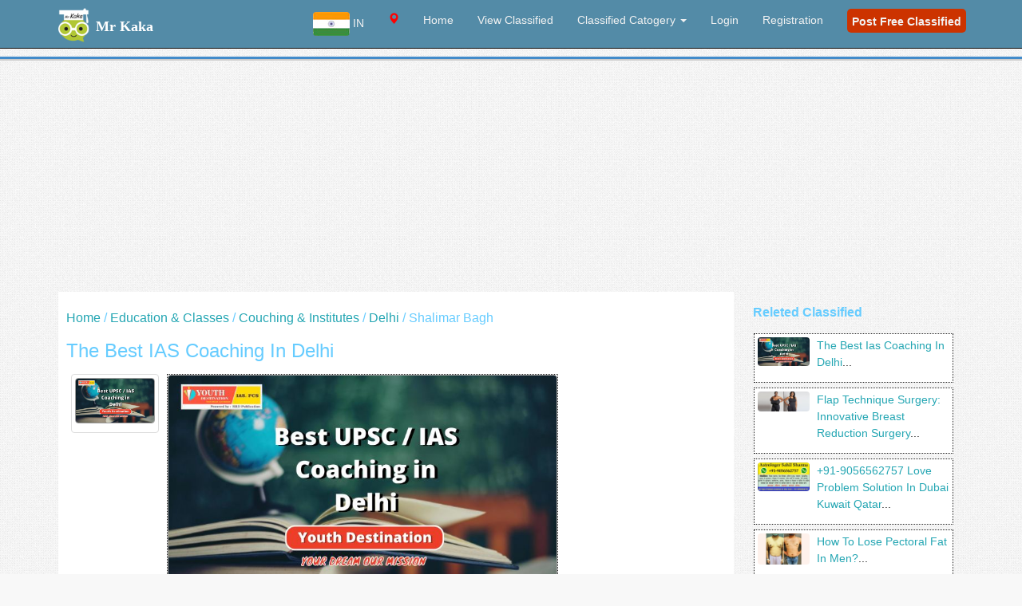

--- FILE ---
content_type: text/html; charset=UTF-8
request_url: https://www.mrkaka.com/ad-delhi--the-best-ias-coaching-in-delhi-28185
body_size: 17339
content:
<!DOCTYPE html PUBLIC "-//W3C//DTD XHTML 1.0 Transitional//EN" "http://www.w3.org/TR/xhtml1/DTD/xhtml1-transitional.dtd">
<html xmlns="http://www.w3.org/1999/xhtml">
<head>
<meta http-equiv="Content-Type" content="text/html; charset=iso-8859-1" />

<title> The Best IAS Coaching in Delhi | shalimar-bagh, delhi </title>
 <meta name="description" content=" The Best IAS Coaching in Delhi in shalimar-bagh, delhi, all city Ads, Mr kaka Classified">
 <meta name="Keywords" content=" The Best IAS Coaching in Delhi, shalimar-bagh, delhi, Classified, Ads, Advertise">
 
<!--<script type="text/javascript" src="/thumb/js/jquery.nailthumb.1.1.js"></script>

    <link href="/thumb/js/jquery.nailthumb.1.1.css" type="text/css" rel="stylesheet" />
-->
	<style>
	img{border-radius:4px;}	
        .square-thumb {
            width: 100px;
            height: 100px; }
ul.pagination {
    text-align:center;
    color:#0066CC;
}
ul.pagination li {
    display:inline;
    padding:0 3px;
}
ul.pagination a {
    color:#0066CC;
    display:inline-block;
    padding:5px 10px;
    border:1px solid #0066CC;
    text-decoration:none;
}
ul.pagination a:hover, 
ul.pagination a.current {
    background:#0099FF;
    color:#fff; 
}
		
    </style>
    <script src="https://code.jquery.com/jquery-3.5.1.min.js"></script>

<!--<script src="https://code.jquery.com/jquery-3.5.1.min.js"></script>-->
<script>
function getLocation() {
  if (navigator.geolocation) {
    navigator.geolocation.getCurrentPosition(showPosition, showError);
  } else {
    alert("Geolocation is not supported by this browser.");
  }
}

function showPosition(position) {
  const latitude = position.coords.latitude;
  const longitude = position.coords.longitude;

  $.ajax({
    type: 'GET',
    url: 'https://api.bigdatacloud.net/data/reverse-geocode-client',
    data: { latitude, longitude, localityLanguage: 'en' },
    success: function (msg) {
      if (msg) {
        const state = msg.principalSubdivision || '';
        const city = msg.city || '';
        const country = msg.countryCode || '';
        const cname = msg.countryName || '';

        $.ajax({
          type: 'POST',
          url: '/st/loc_session.php',
          data: { state, city, loccountry: country, cname },
          success: function (resp) {
            resp = resp.trim();
            if (resp === 'in') location.replace("/");
            else if (resp === 'us') location.replace("/us/");
            else if (resp === '0') location.replace("/st/");
            else location.replace("/" + resp + "/");
          }
        });
      }
    },
    error: function() {
      console.error("Reverse geocoding failed");
    }
  });
}

function showError(error) {
  switch(error.code) {
    case error.PERMISSION_DENIED:
      console.warn("User denied the request for Geolocation.");
      break;
    case error.POSITION_UNAVAILABLE:
      console.warn("Location information is unavailable.");
      break;
    case error.TIMEOUT:
      console.warn("The request to get user location timed out.");
      break;
    case error.UNKNOWN_ERROR:
      console.warn("An unknown error occurred.");
      break;
  }
}

// Auto-run once when session state is empty
$(document).ready(function() {
  getLocation();
});
</script>

<!DOCTYPE html>
<html><link rel="shortcut icon" href="/images/icon.ico" type="image/x-icon" />
<meta name="viewport" content="width=device-width, initial-scale=1"> 
 <link rel="alternate" href="https://www.mrkaka.com/us" hreflang="en-us" />
  <link rel="alternate" href="https://www.mrkaka.com/" hreflang="en-in" />
<link href="/css/bootstrap.min.css" rel="stylesheet">
<link rel="stylesheet" href="/css/kakastyle.css">
<link rel="stylesheet" href="https://cdnjs.cloudflare.com/ajax/libs/font-awesome/4.7.0/css/font-awesome.min.css">
<link href="https://fonts.googleapis.com/css?family=Montserrat" rel="stylesheet">  
<style>
body {
  font-family: 'Hind', sans-serif;
  color: #4A4E5A;
  overflow-x: hidden;
}
.navbar-inverse {
    background-color: #538ba7;
}
#locationchange1{position:absolute; top:18px; right:95px; color:#fff; font-size:76%; cursor:pointer; text-align:center;}
#srch_bot{position:absolute; top:20px; right:70px; color:#fff; font-size:120%; cursor:pointer;}
</style>    
    <script type="application/ld+json">
     { "@context": "https://schema.org",
     "@type": "Organization",
     "name": "Mr Kaka Classified India",
     "legalName" : "Mr Kaka",
     "url": "https://www.mrkaka.com/",
     "logo": "https://www.mrkaka.com/images/mrkaka-w.png",
     "address": {
     "@type": "PostalAddress",
     "streetAddress": "Chattarpur Ext",
     "addressLocality": "New Delhi",
     "addressRegion": "Delhi",
     "postalCode": "110074",
     "addressCountry": "India"
     },
    "sameAs": [ 
     "http://www.freebase.com/",
     "http://olx.in/",
     "http://quikr.com",
     "http://www.facebook.com/",
     "http://www.twitter.com/",
     "http://pinterest.com/",
     "http://tumblr.com/",
     "http://www.linkedin.com/",
     "https://plus.google.com/"
     ]}
    </script>
    <!-- Google tag (gtag.js) -->
<script async src="https://www.googletagmanager.com/gtag/js?id=G-4DL6SZH7VV"></script>
<script>
  window.dataLayer = window.dataLayer || [];
  function gtag(){dataLayer.push(arguments);}
  gtag('js', new Date());

  gtag('config', 'G-4DL6SZH7VV');
</script>
</head>
<body>
  <!-- Navigation -->
<!--<script>
$(document).ready(function(){
var x = document.getElementById("demo");
getLocation();
});
</script>-->
Welcome --    <nav class="navbar navbar-inverse navbar-fixed-top" role="navigation">
        <div class="container">
            <!-- Brand and toggle get grouped for better mobile display -->
            <div class="navbar-header" style='height:50px;'>
                <button type="button" class="navbar-toggle" data-toggle="collapse" data-target="#bs-example-navbar-collapse-1">
                    <span class="sr-only">Toggle navigation</span>
                    <span class="icon-bar"></span>
                    <span class="icon-bar"></span>
                    <span class="icon-bar"></span>
                </button>
                <a class="navbar-brand" href="/index.php">
		<img src="/images/mrkaka-w.png" alt="Mr Kaka" height="45" style="margin-top:-6px;"/><b>
                <font color='#ffffff' size='4' face='verdana'>Mr Kaka</b></font></a>  
<div id='locationchange1' class='hidden-md hidden-lg'><i class='glyphicon glyphicon-map-marker' style='color:red'></i><b> </b><br/>Classified</div>
                <div id='srch_bot' class='hidden-md hidden-lg'><span class="glyphicon glyphicon-search"></span></div>
            </div>
            <!-- Collect the nav links, forms, and other content for toggling -->


            <div class="collapse navbar-collapse" id="bs-example-navbar-collapse-1">
     <ul class="nav navbar-nav navbar-right">
<li class="nav-item dropdown">
                    <a class="nav-link dropdown-toggle" href="#" id="locationDropdown" data-toggle="dropdown" aria-haspopup="true" aria-expanded="false">
                                        <img src="/images/ind.jpg" alt="IND"> IN
                    </a>
                    <div class="dropdown-menu" aria-labelledby="locationDropdown">
                        <a class="dropdown-item" href="/locations.php?c=ind">
                            <img src="/images/ind.jpg" alt="India"> India
                        </a>
                        <a class="dropdown-item" href="/locations.php?c=us">
                            <img src="/images/us.jpg" alt="US"> US
                        </a>
                      </div>
                </li>

                  <li>
                        <a id='locationchange' style='cursor: pointer;'><i class='glyphicon glyphicon-map-marker' style='color:red'></i><font color='#fff'><b> </b></font></a>
                    </li>
	<li>
                        <a href="/index.php">Home</a>
                    </li>
                <!--    <li>
                        <a href="/about.php">About Us</a>
                    </li>
                   -->
                  <li>
                        <a href="/classified/1">View Classified</a>
                    </li>
                
	<li class="dropdown" >
	<a href="#" class="dropdown-toggle" data-toggle="dropdown">Classified Catogery  <b class="caret"></b></a>
	  <ul class="dropdown-menu">
	
<li><a href='/category-business-listing-83/1'>Business Listing</a></li><li><a href='/category-community-17/1'>Community</a></li><li><a href='/category-education-classes-35/1'>Education & Classes</a></li><li><a href='/category-electronics-computers-6/1'>Electronics & Computers</a></li><li><a href='/category-fashion-beauty-57/1'>Fashion & Beauty</a></li><li><a href='/category-home-furniture-items-26/1'>Home & Furniture Items</a></li><li><a href='/category-jobs-2/1'>Jobs</a></li><li><a href='/category-movers-packers-40/1'>Movers & Packers</a></li><li><a href='/category-others-4/1'>Others</a></li><li><a href='/category-real-estate-5/1'>Real Estate</a></li><li><a href='/category-services-27/1'>Services</a></li><li><a href='/category-vehicles-64/1'>Vehicles</a></li>
</ul>
 </li>
  
     <li>
                        <a href="/login.php">Login</a>
                    </li>
     <li>
                        <a href="/regis.php">Registration</a>
                    </li>

		<li> <a href="/adpost.php"><div style="background:#CC3300; margin-top:-4px; color:#f2f2f2; font-size:14px; padding:6px;  height:30px; border-radius:5px; -moz-border-radius:5px;">
                        <b>Post Free Classified</b></div></a>
                    </li>
            </ul>
            </div>
            <!-- /.navbar-collapse -->
        </div>
        <!-- /.container -->
    </nav>    <!-- Header Carousel -->

 
<div id='locationbox' class='text-center' style='display:none; position:fixed; top:52px; width:100%; height:auto;padding-bottom:50px; border-bottom:1px #ccc solid; background:#ffffff; z-index:99999999; '><br/>
Currently  your Location is <i class='glyphicon glyphicon-map-marker' style='color:red'></i> <font color='green'> </font>
<br/>
<!--<button onclick="getLocation()">Current Location</button>-->
<form id='locup2' action='/loc_session.php' method='POST'>
<input type='hidden' id='locupinput2' name='state' value=''/>
<input type='hidden' id='locupinput3' name='city' value=''/>
<input type='hidden' id='loccountry' name='loccountry' value=''/>
</form>
<p id="demo"></p>
<!--<form action='/loc_session.php' method='POST'>
<button required type="submit" name="loc1" id="loc1" value="Continue" class='btn btn-md btn-success' >Continue</button>
</form>-->
<h3>Update Location</h3>
<form action='/loc_session.php' method='POST'>
<select name='state' style='height: 28px; margin-bottom: 10px;'>
<option value='All'>All India</option>
<option value='2'>Andaman and Nicobar Islands</option>
<option value='3'>Andhra Pradesh</option>
<option value='4'>Arunachal Pradesh</option>
<option value='5'>Assam</option>
<option value='6'>Bihar</option>
<option value='7'>Chandigarh</option>
<option value='8'>Chhattisgarh</option>
<option value='9'>Dadra and Nagar Haveli</option>
<option value='10'>Daman and Diu</option>
<option value='11'>Delhi</option>
<option value='12'>Goa</option>
<option value='13'>Gujarat</option>
<option value='14'>Haryana</option>
<option value='15'>Himachal Pradesh</option>
<option value='16'>Jammu and Kashmir</option>
<option value='17'>Jharkhand</option>
<option value='18'>Karnataka</option>
<option value='19'>Kerala</option>
<option value='20'>Lakshadweep</option>
<option value='21'>Madhya Pradesh</option>
<option value='22'>Maharashtra</option>
<option value='23'>Manipur</option>
<option value='24'>Meghalaya</option>
<option value='25'>Mizoram</option>
<option value='26'>Nagaland</option>
<option value='27'>Odisha</option>
<option value='409'>Other</option>
<option value='28'>Puducherry</option>
<option value='29'>Punjab</option>
<option value='30'>Rajasthan</option>
<option value='31'>Sikkim</option>
<option value='32'>Tamil Nadu</option>
<option value='33'>Telangana</option>
<option value='34'>Tripura</option>
<option value='35'>Uttar Pradesh</option>
<option value='36'>Uttarakhand</option>
<option value='37'>West Bengal</option>
</select>
<input type='hidden' id='loccountry' name='loccountry' value='IN'/>
<br/>
<button required type="submit" name="searching" id="searching" value="Continue" class='btn btn-md btn-success' >Update Location</button>
</form>
<br/>
<button type="submit" name="searching2" onclick="getLocation()" class='btn btn-md btn-info' >Automatic Location</button>
</div>



  <header id="myCarousel" class="carousel slide" style='max-height:50px; margin-top:50px; width:100%;' >
<div style=' width:100%; background:#d9edf7; border-bottom:2px #cccccc solid; border-top:3px #428bca solid;'align='center'>

<div style='width=80%; flate:right; margin-right:2px; ' align='center'>
<!--Welcome  -->

 <style>
.adview a{
 white-space: pre-wrap; /* css-3 */    
    white-space: -moz-pre-wrap; /* Mozilla, since 1999 */
    white-space: -pre-wrap; /* Opera 4-6 */    
    white-space: -o-pre-wrap; /* Opera 7 */    
    word-wrap: break-word; /* Internet Explorer 5.5+ */
}
#search_mob{top:50px; display:none;}
#upsrch_bot{margin-top:8px; font-size:110%;}
.menu ul li{list-style:none;}
.modal-dialog {
    width: 820px;
    margin: 30px auto;
}

.search {
    position: relative;
    margin: 0 auto;
}
.search input {
    height: 40px;
    width: 100%;
    padding: 2px 12px 3px 30px;
    border-width: 4px;
    border-style: solid;
    border-color: #a8acbc #babdcc #c0c3d2;
    border-radius: 8px;
    font-size:14px;
    -webkit-box-sizing: border-box;
    -moz-box-sizing: border-box;
    -ms-box-sizing: border-box;
    -o-box-sizing: border-box;
    box-sizing: border-box;
    -webkit-box-shadow: inset 0 1px #e5e7ed, 0 1px 0 #fcfcfc;
    -moz-box-shadow: inset 0 1px #e5e7ed, 0 1px 0 #fcfcfc;
    -ms-box-shadow: inset 0 1px #e5e7ed, 0 1px 0 #fcfcfc;
    -o-box-shadow: inset 0 1px #e5e7ed, 0 1px 0 #fcfcfc;
    box-shadow: inset 0 1px #e5e7ed, 0 1px 0 #fcfcfc;
}
.panel-default>.panel-heading {
    background-color: #d9edf7;
}
.cities{height:35px; text-align:left;}
@media (max-width: 767px){
.navbar-inverse .navbar-nav .open .dropdown-menu>li>a {
    background: #f2f2f2;
}}
  </style>


  <section id='search_mob' class="container hidden-md hidden-lg">
	 <form class="search" method='POST'  action="/search.php" onsubmit="myFunction()" enctype="multipart/form-data"> 
	  <div class="col-md-12">
	  <div class="col-md-1"></div>
	  <div class="col-md-3">
		 <input type="text" name="q" placeholder="Location" data-toggle="modal" data-target="#myModal" style="background: white url('/images/icon-location-30x30.png') 3px 3px no-repeat;" />
		 </div>  <div class="col-md-5">
                 <input type="text" name="srch" id="srch" placeholder=" Search Word" value="" style="background: white url('/images/icon-search-grey.png') 3px 3px no-repeat;" />
                 </div>  <div class="col-md-2">
                 <button required type="submit" name="searching" id="searching" value="Search" class='btn btn-md btn-warning form-control' >Search</button>
                 <br/>
                <i id='upsrch_bot' class='glyphicon glyphicon-chevron-up'></i></div>
                 <div class="col-md-1"></div>
                 </div>
	 </form>
</section>




<!-- Modal -->
<div id="myModal" class="modal fade" role="dialog">
  <div class="modal-dialog">
		
    <!-- Modal content-->
    <div class="modal-content" style="height: 550px; border: thin solid black; overflow-x: hidden;">   
<hr>

<script>
function showdiv(x){
var z = document.getElementById(x);
var y = document.getElementById('allmenu');
y.style.display = 'none';
z.style.display='block';
}

function showdiv2(x){
var z = document.getElementById(x);
var y = document.getElementById('allmenu');
y.style.display = 'block';
z.style.display='none';
}
</script>






      <div class="modal-body">      
      
      <div id=2 style='display:none;'><div class='col-md-4 menu'><ul class='cities'><li class=''  style='cursor:pointer;'><a href='#' onclick='showdiv2(2)'><b> ... Change Location</b></a></li></ul></div><div class='col-md-4 menu'><ul class='cities'><li class=''  style='cursor:pointer;'><a href='/andaman-and-nicobar-islands/2/1'><b>Whole Andaman and Nicobar Islands</b></a> </li></ul></div><div class='col-md-4 menu'><ul class='cities'><li>  </li></ul></div><div class='col-md-4 menu'><ul class='cities'><li class='' style='cursor:pointer;'><a href='/adview.php?loc=2&cityid=94'>Portblair</a></li></ul></div><div class='col-md-4 menu'><ul class='cities'><li class='' style='cursor:pointer;'><a href='/adview.php?loc=2&cityid=95'>Carnicobar</a></li></ul></div></div><div id=3 style='display:none;'><div class='col-md-4 menu'><ul class='cities'><li class=''  style='cursor:pointer;'><a href='#' onclick='showdiv2(3)'><b> ... Change Location</b></a></li></ul></div><div class='col-md-4 menu'><ul class='cities'><li class=''  style='cursor:pointer;'><a href='/andhra-pradesh/3/1'><b>Whole Andhra Pradesh</b></a> </li></ul></div><div class='col-md-4 menu'><ul class='cities'><li>  </li></ul></div><div class='col-md-4 menu'><ul class='cities'><li class='' style='cursor:pointer;'><a href='/adview.php?loc=3&cityid=96'>Alwal</a></li></ul></div><div class='col-md-4 menu'><ul class='cities'><li class='' style='cursor:pointer;'><a href='/adview.php?loc=3&cityid=97'>Bhimavaram</a></li></ul></div><div class='col-md-4 menu'><ul class='cities'><li class='' style='cursor:pointer;'><a href='/adview.php?loc=3&cityid=201'>Chinnachowk</a></li></ul></div><div class='col-md-4 menu'><ul class='cities'><li class='' style='cursor:pointer;'><a href='/adview.php?loc=3&cityid=202'>Chirala</a></li></ul></div><div class='col-md-4 menu'><ul class='cities'><li class='' style='cursor:pointer;'><a href='/adview.php?loc=3&cityid=203'>Eluru</a></li></ul></div><div class='col-md-4 menu'><ul class='cities'><li class='' style='cursor:pointer;'><a href='/adview.php?loc=3&cityid=204'>Guntur</a></li></ul></div><div class='col-md-4 menu'><ul class='cities'><li class='' style='cursor:pointer;'><a href='/adview.php?loc=3&cityid=205'>Hanamkonda</a></li></ul></div><div class='col-md-4 menu'><ul class='cities'><li class='' style='cursor:pointer;'><a href='/adview.php?loc=3&cityid=207'>Kakinada</a></li></ul></div><div class='col-md-4 menu'><ul class='cities'><li class='' style='cursor:pointer;'><a href='/adview.php?loc=3&cityid=208'>Kapra</a></li></ul></div><div class='col-md-4 menu'><ul class='cities'><li class='' style='cursor:pointer;'><a href='/adview.php?loc=3&cityid=210'>Kukatpally</a></li></ul></div><div class='col-md-4 menu'><ul class='cities'><li class='' style='cursor:pointer;'><a href='/adview.php?loc=3&cityid=211'>Kurnool</a></li></ul></div><div class='col-md-4 menu'><ul class='cities'><li class='' style='cursor:pointer;'><a href='/adview.php?loc=3&cityid=213'>Malkajgiri</a></li></ul></div><div class='col-md-4 menu'><ul class='cities'><li class='' style='cursor:pointer;'><a href='/adview.php?loc=3&cityid=215'>Nellore</a></li></ul></div><div class='col-md-4 menu'><ul class='cities'><li class='' style='cursor:pointer;'><a href='/adview.php?loc=3&cityid=217'>Qutubullapur</a></li></ul></div><div class='col-md-4 menu'><ul class='cities'><li class='' style='cursor:pointer;'><a href='/adview.php?loc=3&cityid=218'>Rajahmundry</a></li></ul></div><div class='col-md-4 menu'><ul class='cities'><li class='' style='cursor:pointer;'><a href='/adview.php?loc=3&cityid=219'>Rajendranagar</a></li></ul></div><div class='col-md-4 menu'><ul class='cities'><li class='' style='cursor:pointer;'><a href='/adview.php?loc=3&cityid=220'>Secunderabad</a></li></ul></div><div class='col-md-4 menu'><ul class='cities'><li class='' style='cursor:pointer;'><a href='/adview.php?loc=3&cityid=221'>Serilingampally</a></li></ul></div><div class='col-md-4 menu'><ul class='cities'><li class='' style='cursor:pointer;'><a href='/adview.php?loc=3&cityid=222'>Uppalkalan</a></li></ul></div><div class='col-md-4 menu'><ul class='cities'><li class='' style='cursor:pointer;'><a href='/adview.php?loc=3&cityid=223'>Vijayawada</a></li></ul></div><div class='col-md-4 menu'><ul class='cities'><li class='' style='cursor:pointer;'><a href='/adview.php?loc=3&cityid=224'>Vishakhapatnam</a></li></ul></div><div class='col-md-4 menu'><ul class='cities'><li class='' style='cursor:pointer;'><a href='/adview.php?loc=3&cityid=225'>Vvnagar</a></li></ul></div></div><div id=4 style='display:none;'><div class='col-md-4 menu'><ul class='cities'><li class=''  style='cursor:pointer;'><a href='#' onclick='showdiv2(4)'><b> ... Change Location</b></a></li></ul></div><div class='col-md-4 menu'><ul class='cities'><li class=''  style='cursor:pointer;'><a href='/arunachal-pradesh/4/1'><b>Whole Arunachal Pradesh</b></a> </li></ul></div><div class='col-md-4 menu'><ul class='cities'><li>  </li></ul></div><div class='col-md-4 menu'><ul class='cities'><li class='' style='cursor:pointer;'><a href='/adview.php?loc=4&cityid=199'>Tezpur</a></li></ul></div><div class='col-md-4 menu'><ul class='cities'><li class='' style='cursor:pointer;'><a href='/adview.php?loc=4&cityid=200'>Itanagar</a></li></ul></div></div><div id=5 style='display:none;'><div class='col-md-4 menu'><ul class='cities'><li class=''  style='cursor:pointer;'><a href='#' onclick='showdiv2(5)'><b> ... Change Location</b></a></li></ul></div><div class='col-md-4 menu'><ul class='cities'><li class=''  style='cursor:pointer;'><a href='/assam/5/1'><b>Whole Assam</b></a> </li></ul></div><div class='col-md-4 menu'><ul class='cities'><li>  </li></ul></div><div class='col-md-4 menu'><ul class='cities'><li class='' style='cursor:pointer;'><a href='/adview.php?loc=5&cityid=98'>Dibrugarh</a></li></ul></div><div class='col-md-4 menu'><ul class='cities'><li class='' style='cursor:pointer;'><a href='/adview.php?loc=5&cityid=99'>Guwahati</a></li></ul></div><div class='col-md-4 menu'><ul class='cities'><li class='' style='cursor:pointer;'><a href='/adview.php?loc=5&cityid=363'>Bongaigaon</a></li></ul></div><div class='col-md-4 menu'><ul class='cities'><li class='' style='cursor:pointer;'><a href='/adview.php?loc=5&cityid=364'>Dispur</a></li></ul></div><div class='col-md-4 menu'><ul class='cities'><li class='' style='cursor:pointer;'><a href='/adview.php?loc=5&cityid=365'>Jorhat </a></li></ul></div><div class='col-md-4 menu'><ul class='cities'><li class='' style='cursor:pointer;'><a href='/adview.php?loc=5&cityid=366'>Karimganj </a></li></ul></div><div class='col-md-4 menu'><ul class='cities'><li class='' style='cursor:pointer;'><a href='/adview.php?loc=5&cityid=367'>Nagaon</a></li></ul></div><div class='col-md-4 menu'><ul class='cities'><li class='' style='cursor:pointer;'><a href='/adview.php?loc=5&cityid=368'>North lakhimpur</a></li></ul></div><div class='col-md-4 menu'><ul class='cities'><li class='' style='cursor:pointer;'><a href='/adview.php?loc=5&cityid=369'>Sibsagar</a></li></ul></div><div class='col-md-4 menu'><ul class='cities'><li class='' style='cursor:pointer;'><a href='/adview.php?loc=5&cityid=370'>Silchar</a></li></ul></div><div class='col-md-4 menu'><ul class='cities'><li class='' style='cursor:pointer;'><a href='/adview.php?loc=5&cityid=371'>Tezpur </a></li></ul></div><div class='col-md-4 menu'><ul class='cities'><li class='' style='cursor:pointer;'><a href='/adview.php?loc=5&cityid=372'>Tinsukia</a></li></ul></div></div><div id=6 style='display:none;'><div class='col-md-4 menu'><ul class='cities'><li class=''  style='cursor:pointer;'><a href='#' onclick='showdiv2(6)'><b> ... Change Location</b></a></li></ul></div><div class='col-md-4 menu'><ul class='cities'><li class=''  style='cursor:pointer;'><a href='/bihar/6/1'><b>Whole Bihar</b></a> </li></ul></div><div class='col-md-4 menu'><ul class='cities'><li>  </li></ul></div><div class='col-md-4 menu'><ul class='cities'><li class='' style='cursor:pointer;'><a href='/adview.php?loc=6&cityid=100'>Patna</a></li></ul></div><div class='col-md-4 menu'><ul class='cities'><li class='' style='cursor:pointer;'><a href='/adview.php?loc=6&cityid=101'>Bhagalpur</a></li></ul></div><div class='col-md-4 menu'><ul class='cities'><li class='' style='cursor:pointer;'><a href='/adview.php?loc=6&cityid=102'>Chapra</a></li></ul></div><div class='col-md-4 menu'><ul class='cities'><li class='' style='cursor:pointer;'><a href='/adview.php?loc=6&cityid=103'>Darbhanga</a></li></ul></div><div class='col-md-4 menu'><ul class='cities'><li class='' style='cursor:pointer;'><a href='/adview.php?loc=6&cityid=104'>Gaya</a></li></ul></div><div class='col-md-4 menu'><ul class='cities'><li class='' style='cursor:pointer;'><a href='/adview.php?loc=6&cityid=105'>Hajipur</a></li></ul></div><div class='col-md-4 menu'><ul class='cities'><li class='' style='cursor:pointer;'><a href='/adview.php?loc=6&cityid=106'>Muzaffarpur</a></li></ul></div><div class='col-md-4 menu'><ul class='cities'><li class='' style='cursor:pointer;'><a href='/adview.php?loc=6&cityid=107'>Phulwarisharif</a></li></ul></div><div class='col-md-4 menu'><ul class='cities'><li class='' style='cursor:pointer;'><a href='/adview.php?loc=6&cityid=429'>Begusarai</a></li></ul></div><div class='col-md-4 menu'><ul class='cities'><li class='' style='cursor:pointer;'><a href='/adview.php?loc=6&cityid=430'>Katihar</a></li></ul></div><div class='col-md-4 menu'><ul class='cities'><li class='' style='cursor:pointer;'><a href='/adview.php?loc=6&cityid=431'>Munger</a></li></ul></div><div class='col-md-4 menu'><ul class='cities'><li class='' style='cursor:pointer;'><a href='/adview.php?loc=6&cityid=432'>Saharsa</a></li></ul></div><div class='col-md-4 menu'><ul class='cities'><li class='' style='cursor:pointer;'><a href='/adview.php?loc=6&cityid=433'>Bettiah</a></li></ul></div><div class='col-md-4 menu'><ul class='cities'><li class='' style='cursor:pointer;'><a href='/adview.php?loc=6&cityid=434'>Sasaram</a></li></ul></div><div class='col-md-4 menu'><ul class='cities'><li class='' style='cursor:pointer;'><a href='/adview.php?loc=6&cityid=435'>Dehri</a></li></ul></div><div class='col-md-4 menu'><ul class='cities'><li class='' style='cursor:pointer;'><a href='/adview.php?loc=6&cityid=436'>Siwan</a></li></ul></div><div class='col-md-4 menu'><ul class='cities'><li class='' style='cursor:pointer;'><a href='/adview.php?loc=6&cityid=437'>Motihari</a></li></ul></div><div class='col-md-4 menu'><ul class='cities'><li class='' style='cursor:pointer;'><a href='/adview.php?loc=6&cityid=438'>Buxar</a></li></ul></div><div class='col-md-4 menu'><ul class='cities'><li class='' style='cursor:pointer;'><a href='/adview.php?loc=6&cityid=439'>Purnia</a></li></ul></div><div class='col-md-4 menu'><ul class='cities'><li class='' style='cursor:pointer;'><a href='/adview.php?loc=6&cityid=440'>Bihar sharif</a></li></ul></div><div class='col-md-4 menu'><ul class='cities'><li class='' style='cursor:pointer;'><a href='/adview.php?loc=6&cityid=441'>Ara</a></li></ul></div><div class='col-md-4 menu'><ul class='cities'><li class='' style='cursor:pointer;'><a href='/adview.php?loc=6&cityid=442'>Mokama</a></li></ul></div><div class='col-md-4 menu'><ul class='cities'><li class='' style='cursor:pointer;'><a href='/adview.php?loc=6&cityid=443'>Samastipur</a></li></ul></div><div class='col-md-4 menu'><ul class='cities'><li class='' style='cursor:pointer;'><a href='/adview.php?loc=6&cityid=444'>Mahua</a></li></ul></div><div class='col-md-4 menu'><ul class='cities'><li class='' style='cursor:pointer;'><a href='/adview.php?loc=6&cityid=445'>Vaishali</a></li></ul></div><div class='col-md-4 menu'><ul class='cities'><li class='' style='cursor:pointer;'><a href='/adview.php?loc=6&cityid=446'>Lalganj</a></li></ul></div><div class='col-md-4 menu'><ul class='cities'><li class='' style='cursor:pointer;'><a href='/adview.php?loc=6&cityid=447'>Goraul</a></li></ul></div><div class='col-md-4 menu'><ul class='cities'><li class='' style='cursor:pointer;'><a href='/adview.php?loc=6&cityid=448'>Kishangarh</a></li></ul></div><div class='col-md-4 menu'><ul class='cities'><li class='' style='cursor:pointer;'><a href='/adview.php?loc=6&cityid=449'>Sitamarhi</a></li></ul></div><div class='col-md-4 menu'><ul class='cities'><li class='' style='cursor:pointer;'><a href='/adview.php?loc=6&cityid=450'>Gopalganj</a></li></ul></div></div><div id=7 style='display:none;'><div class='col-md-4 menu'><ul class='cities'><li class=''  style='cursor:pointer;'><a href='#' onclick='showdiv2(7)'><b> ... Change Location</b></a></li></ul></div><div class='col-md-4 menu'><ul class='cities'><li class=''  style='cursor:pointer;'><a href='/chandigarh/7/1'><b>Whole Chandigarh</b></a> </li></ul></div><div class='col-md-4 menu'><ul class='cities'><li>  </li></ul></div><div class='col-md-4 menu'><ul class='cities'><li class='' style='cursor:pointer;'><a href='/adview.php?loc=7&cityid=108'>Chandigarh</a></li></ul></div></div><div id=8 style='display:none;'><div class='col-md-4 menu'><ul class='cities'><li class=''  style='cursor:pointer;'><a href='#' onclick='showdiv2(8)'><b> ... Change Location</b></a></li></ul></div><div class='col-md-4 menu'><ul class='cities'><li class=''  style='cursor:pointer;'><a href='/chhattisgarh/8/1'><b>Whole Chhattisgarh</b></a> </li></ul></div><div class='col-md-4 menu'><ul class='cities'><li>  </li></ul></div><div class='col-md-4 menu'><ul class='cities'><li class='' style='cursor:pointer;'><a href='/adview.php?loc=8&cityid=109'>Durgbhilai</a></li></ul></div><div class='col-md-4 menu'><ul class='cities'><li class='' style='cursor:pointer;'><a href='/adview.php?loc=8&cityid=110'>Lalbahadurnagar</a></li></ul></div><div class='col-md-4 menu'><ul class='cities'><li class='' style='cursor:pointer;'><a href='/adview.php?loc=8&cityid=111'>Raipur</a></li></ul></div></div><div id=9 style='display:none;'><div class='col-md-4 menu'><ul class='cities'><li class=''  style='cursor:pointer;'><a href='#' onclick='showdiv2(9)'><b> ... Change Location</b></a></li></ul></div><div class='col-md-4 menu'><ul class='cities'><li class=''  style='cursor:pointer;'><a href='/dadra-and-nagar-haveli/9/1'><b>Whole Dadra and Nagar Haveli</b></a> </li></ul></div><div class='col-md-4 menu'><ul class='cities'><li>  </li></ul></div><div class='col-md-4 menu'><ul class='cities'><li class='' style='cursor:pointer;'><a href='/adview.php?loc=9&cityid=112'>Silvassa</a></li></ul></div></div><div id=10 style='display:none;'><div class='col-md-4 menu'><ul class='cities'><li class=''  style='cursor:pointer;'><a href='#' onclick='showdiv2(10)'><b> ... Change Location</b></a></li></ul></div><div class='col-md-4 menu'><ul class='cities'><li class=''  style='cursor:pointer;'><a href='/daman-and-diu/10/1'><b>Whole Daman and Diu</b></a> </li></ul></div><div class='col-md-4 menu'><ul class='cities'><li>  </li></ul></div><div class='col-md-4 menu'><ul class='cities'><li class='' style='cursor:pointer;'><a href='/adview.php?loc=10&cityid=113'>Daman</a></li></ul></div><div class='col-md-4 menu'><ul class='cities'><li class='' style='cursor:pointer;'><a href='/adview.php?loc=10&cityid=114'>Diu</a></li></ul></div></div><div id=11 style='display:none;'><div class='col-md-4 menu'><ul class='cities'><li class=''  style='cursor:pointer;'><a href='#' onclick='showdiv2(11)'><b> ... Change Location</b></a></li></ul></div><div class='col-md-4 menu'><ul class='cities'><li class=''  style='cursor:pointer;'><a href='/delhi/11/1'><b>Whole Delhi</b></a> </li></ul></div><div class='col-md-4 menu'><ul class='cities'><li>  </li></ul></div><div class='col-md-4 menu'><ul class='cities'><li class='' style='cursor:pointer;'><a href='/adview.php?loc=11&cityid=74'>Hauz khas</a></li></ul></div><div class='col-md-4 menu'><ul class='cities'><li class='' style='cursor:pointer;'><a href='/adview.php?loc=11&cityid=75'>Munirka</a></li></ul></div><div class='col-md-4 menu'><ul class='cities'><li class='' style='cursor:pointer;'><a href='/adview.php?loc=11&cityid=115'>Nangloi</a></li></ul></div><div class='col-md-4 menu'><ul class='cities'><li class='' style='cursor:pointer;'><a href='/adview.php?loc=11&cityid=116'>Sangam vihar</a></li></ul></div><div class='col-md-4 menu'><ul class='cities'><li class='' style='cursor:pointer;'><a href='/adview.php?loc=11&cityid=117'>Najafgarh</a></li></ul></div><div class='col-md-4 menu'><ul class='cities'><li class='' style='cursor:pointer;'><a href='/adview.php?loc=11&cityid=118'>Saket</a></li></ul></div><div class='col-md-4 menu'><ul class='cities'><li class='' style='cursor:pointer;'><a href='/adview.php?loc=11&cityid=227'>Anand niketan</a></li></ul></div><div class='col-md-4 menu'><ul class='cities'><li class='' style='cursor:pointer;'><a href='/adview.php?loc=11&cityid=228'>Civil lines</a></li></ul></div><div class='col-md-4 menu'><ul class='cities'><li class='' style='cursor:pointer;'><a href='/adview.php?loc=11&cityid=229'>Model town</a></li></ul></div><div class='col-md-4 menu'><ul class='cities'><li class='' style='cursor:pointer;'><a href='/adview.php?loc=11&cityid=230'>Pitampura</a></li></ul></div><div class='col-md-4 menu'><ul class='cities'><li class='' style='cursor:pointer;'><a href='/adview.php?loc=11&cityid=231'>Chanakyapuri</a></li></ul></div><div class='col-md-4 menu'><ul class='cities'><li class='' style='cursor:pointer;'><a href='/adview.php?loc=11&cityid=232'>Greater kailash</a></li></ul></div><div class='col-md-4 menu'><ul class='cities'><li class='' style='cursor:pointer;'><a href='/adview.php?loc=11&cityid=233'>Lajpat nagar</a></li></ul></div><div class='col-md-4 menu'><ul class='cities'><li class='' style='cursor:pointer;'><a href='/adview.php?loc=11&cityid=234'>Mehrauli</a></li></ul></div><div class='col-md-4 menu'><ul class='cities'><li class='' style='cursor:pointer;'><a href='/adview.php?loc=11&cityid=235'>Nehru place</a></li></ul></div><div class='col-md-4 menu'><ul class='cities'><li class='' style='cursor:pointer;'><a href='/adview.php?loc=11&cityid=236'>Safdarjung</a></li></ul></div><div class='col-md-4 menu'><ul class='cities'><li class='' style='cursor:pointer;'><a href='/adview.php?loc=11&cityid=237'>South extension</a></li></ul></div><div class='col-md-4 menu'><ul class='cities'><li class='' style='cursor:pointer;'><a href='/adview.php?loc=11&cityid=238'>Vasant kunj</a></li></ul></div><div class='col-md-4 menu'><ul class='cities'><li class='' style='cursor:pointer;'><a href='/adview.php?loc=11&cityid=239'>Vasant vihar</a></li></ul></div><div class='col-md-4 menu'><ul class='cities'><li class='' style='cursor:pointer;'><a href='/adview.php?loc=11&cityid=240'>Rkpuram</a></li></ul></div><div class='col-md-4 menu'><ul class='cities'><li class='' style='cursor:pointer;'><a href='/adview.php?loc=11&cityid=241'>Mayur vihar</a></li></ul></div><div class='col-md-4 menu'><ul class='cities'><li class='' style='cursor:pointer;'><a href='/adview.php?loc=11&cityid=242'>Patparganj</a></li></ul></div><div class='col-md-4 menu'><ul class='cities'><li class='' style='cursor:pointer;'><a href='/adview.php?loc=11&cityid=243'>Preet vihar</a></li></ul></div><div class='col-md-4 menu'><ul class='cities'><li class='' style='cursor:pointer;'><a href='/adview.php?loc=11&cityid=244'>Shahdara</a></li></ul></div><div class='col-md-4 menu'><ul class='cities'><li class='' style='cursor:pointer;'><a href='/adview.php?loc=11&cityid=245'>Laxmi-nagar</a></li></ul></div><div class='col-md-4 menu'><ul class='cities'><li class='' style='cursor:pointer;'><a href='/adview.php?loc=11&cityid=246'>Chandni chowk</a></li></ul></div><div class='col-md-4 menu'><ul class='cities'><li class='' style='cursor:pointer;'><a href='/adview.php?loc=11&cityid=247'>Connaught place</a></li></ul></div><div class='col-md-4 menu'><ul class='cities'><li class='' style='cursor:pointer;'><a href='/adview.php?loc=11&cityid=248'>Karol bagh</a></li></ul></div><div class='col-md-4 menu'><ul class='cities'><li class='' style='cursor:pointer;'><a href='/adview.php?loc=11&cityid=249'>Pragati maidan</a></li></ul></div><div class='col-md-4 menu'><ul class='cities'><li class='' style='cursor:pointer;'><a href='/adview.php?loc=11&cityid=250'>Ito</a></li></ul></div><div class='col-md-4 menu'><ul class='cities'><li class='' style='cursor:pointer;'><a href='/adview.php?loc=11&cityid=251'>Dwarka</a></li></ul></div><div class='col-md-4 menu'><ul class='cities'><li class='' style='cursor:pointer;'><a href='/adview.php?loc=11&cityid=252'>Janakpuri</a></li></ul></div><div class='col-md-4 menu'><ul class='cities'><li class='' style='cursor:pointer;'><a href='/adview.php?loc=11&cityid=253'>Punjabi bagh</a></li></ul></div><div class='col-md-4 menu'><ul class='cities'><li class='' style='cursor:pointer;'><a href='/adview.php?loc=11&cityid=254'>Rohini</a></li></ul></div><div class='col-md-4 menu'><ul class='cities'><li class='' style='cursor:pointer;'><a href='/adview.php?loc=11&cityid=255'>Palam</a></li></ul></div><div class='col-md-4 menu'><ul class='cities'><li class='' style='cursor:pointer;'><a href='/adview.php?loc=11&cityid=256'>Mahipalpur</a></li></ul></div><div class='col-md-4 menu'><ul class='cities'><li class='' style='cursor:pointer;'><a href='/adview.php?loc=11&cityid=257'>Katwariya saiar</a></li></ul></div><div class='col-md-4 menu'><ul class='cities'><li class='' style='cursor:pointer;'><a href='/adview.php?loc=11&cityid=258'>Khanpur</a></li></ul></div><div class='col-md-4 menu'><ul class='cities'><li class='' style='cursor:pointer;'><a href='/adview.php?loc=11&cityid=259'>Badarpur border</a></li></ul></div><div class='col-md-4 menu'><ul class='cities'><li class='' style='cursor:pointer;'><a href='/adview.php?loc=11&cityid=260'>Ber sarai</a></li></ul></div><div class='col-md-4 menu'><ul class='cities'><li class='' style='cursor:pointer;'><a href='/adview.php?loc=11&cityid=261'>Motibagh</a></li></ul></div><div class='col-md-4 menu'><ul class='cities'><li class='' style='cursor:pointer;'><a href='/adview.php?loc=11&cityid=262'>Bhajanpura</a></li></ul></div><div class='col-md-4 menu'><ul class='cities'><li class='' style='cursor:pointer;'><a href='/adview.php?loc=11&cityid=288'>Malviya nagar</a></li></ul></div><div class='col-md-4 menu'><ul class='cities'><li class='' style='cursor:pointer;'><a href='/adview.php?loc=11&cityid=289'>Uttam nagar</a></li></ul></div><div class='col-md-4 menu'><ul class='cities'><li class='' style='cursor:pointer;'><a href='/adview.php?loc=11&cityid=290'>Green park</a></li></ul></div><div class='col-md-4 menu'><ul class='cities'><li class='' style='cursor:pointer;'><a href='/adview.php?loc=11&cityid=291'>Ananad vihar</a></li></ul></div><div class='col-md-4 menu'><ul class='cities'><li class='' style='cursor:pointer;'><a href='/adview.php?loc=11&cityid=292'>Defence colony</a></li></ul></div><div class='col-md-4 menu'><ul class='cities'><li class='' style='cursor:pointer;'><a href='/adview.php?loc=11&cityid=293'>Vikas puri</a></li></ul></div><div class='col-md-4 menu'><ul class='cities'><li class='' style='cursor:pointer;'><a href='/adview.php?loc=11&cityid=373'>Shakkarpur</a></li></ul></div><div class='col-md-4 menu'><ul class='cities'><li class='' style='cursor:pointer;'><a href='/adview.php?loc=11&cityid=410'>Kirti nagar</a></li></ul></div><div class='col-md-4 menu'><ul class='cities'><li class='' style='cursor:pointer;'><a href='/adview.php?loc=11&cityid=411'>Kailash colony</a></li></ul></div><div class='col-md-4 menu'><ul class='cities'><li class='' style='cursor:pointer;'><a href='/adview.php?loc=11&cityid=412'>Netaji subhash place</a></li></ul></div><div class='col-md-4 menu'><ul class='cities'><li class='' style='cursor:pointer;'><a href='/adview.php?loc=11&cityid=413'>Nirvan vihar</a></li></ul></div><div class='col-md-4 menu'><ul class='cities'><li class='' style='cursor:pointer;'><a href='/adview.php?loc=11&cityid=414'>Shalimar bagh</a></li></ul></div><div class='col-md-4 menu'><ul class='cities'><li class='' style='cursor:pointer;'><a href='/adview.php?loc=11&cityid=415'>Srinivaspuri</a></li></ul></div><div class='col-md-4 menu'><ul class='cities'><li class='' style='cursor:pointer;'><a href='/adview.php?loc=11&cityid=416'>Dr zakir hussain marg</a></li></ul></div><div class='col-md-4 menu'><ul class='cities'><li class='' style='cursor:pointer;'><a href='/adview.php?loc=11&cityid=417'>Moolchand</a></li></ul></div><div class='col-md-4 menu'><ul class='cities'><li class='' style='cursor:pointer;'><a href='/adview.php?loc=11&cityid=418'>Adchini</a></li></ul></div><div class='col-md-4 menu'><ul class='cities'><li class='' style='cursor:pointer;'><a href='/adview.php?loc=11&cityid=419'>Jasola</a></li></ul></div><div class='col-md-4 menu'><ul class='cities'><li class='' style='cursor:pointer;'><a href='/adview.php?loc=11&cityid=420'>Pandara road</a></li></ul></div><div class='col-md-4 menu'><ul class='cities'><li class='' style='cursor:pointer;'><a href='/adview.php?loc=11&cityid=421'>Satya niketan</a></li></ul></div><div class='col-md-4 menu'><ul class='cities'><li class='' style='cursor:pointer;'><a href='/adview.php?loc=11&cityid=422'>Chittaranjan park</a></li></ul></div><div class='col-md-4 menu'><ul class='cities'><li class='' style='cursor:pointer;'><a href='/adview.php?loc=11&cityid=423'>Janpath</a></li></ul></div><div class='col-md-4 menu'><ul class='cities'><li class='' style='cursor:pointer;'><a href='/adview.php?loc=11&cityid=424'>New friends colony</a></li></ul></div><div class='col-md-4 menu'><ul class='cities'><li class='' style='cursor:pointer;'><a href='/adview.php?loc=11&cityid=425'>Sukhdev vihar</a></li></ul></div><div class='col-md-4 menu'><ul class='cities'><li class='' style='cursor:pointer;'><a href='/adview.php?loc=11&cityid=426'>Maharanibagh</a></li></ul></div><div class='col-md-4 menu'><ul class='cities'><li class='' style='cursor:pointer;'><a href='/adview.php?loc=11&cityid=427'>Madangir</a></li></ul></div><div class='col-md-4 menu'><ul class='cities'><li class='' style='cursor:pointer;'><a href='/adview.php?loc=11&cityid=459'>Chattarpur</a></li></ul></div><div class='col-md-4 menu'><ul class='cities'><li class='' style='cursor:pointer;'><a href='/adview.php?loc=11&cityid=460'>Chirag delhi</a></li></ul></div><div class='col-md-4 menu'><ul class='cities'><li class='' style='cursor:pointer;'><a href='/adview.php?loc=11&cityid=461'>Lado sarai</a></li></ul></div><div class='col-md-4 menu'><ul class='cities'><li class='' style='cursor:pointer;'><a href='/adview.php?loc=11&cityid=462'>Panchsheel park</a></li></ul></div><div class='col-md-4 menu'><ul class='cities'><li class='' style='cursor:pointer;'><a href='/adview.php?loc=11&cityid=463'>Ashram</a></li></ul></div><div class='col-md-4 menu'><ul class='cities'><li class='' style='cursor:pointer;'><a href='/adview.php?loc=11&cityid=464'>Sarojini nagar</a></li></ul></div></div><div id=12 style='display:none;'><div class='col-md-4 menu'><ul class='cities'><li class=''  style='cursor:pointer;'><a href='#' onclick='showdiv2(12)'><b> ... Change Location</b></a></li></ul></div><div class='col-md-4 menu'><ul class='cities'><li class=''  style='cursor:pointer;'><a href='/goa/12/1'><b>Whole Goa</b></a> </li></ul></div><div class='col-md-4 menu'><ul class='cities'><li>  </li></ul></div><div class='col-md-4 menu'><ul class='cities'><li class='' style='cursor:pointer;'><a href='/adview.php?loc=12&cityid=119'>Goa</a></li></ul></div><div class='col-md-4 menu'><ul class='cities'><li class='' style='cursor:pointer;'><a href='/adview.php?loc=12&cityid=120'>Margao</a></li></ul></div><div class='col-md-4 menu'><ul class='cities'><li class='' style='cursor:pointer;'><a href='/adview.php?loc=12&cityid=121'>Mormugao</a></li></ul></div><div class='col-md-4 menu'><ul class='cities'><li class='' style='cursor:pointer;'><a href='/adview.php?loc=12&cityid=122'>Panjim</a></li></ul></div></div><div id=13 style='display:none;'><div class='col-md-4 menu'><ul class='cities'><li class=''  style='cursor:pointer;'><a href='#' onclick='showdiv2(13)'><b> ... Change Location</b></a></li></ul></div><div class='col-md-4 menu'><ul class='cities'><li class=''  style='cursor:pointer;'><a href='/gujarat/13/1'><b>Whole Gujarat</b></a> </li></ul></div><div class='col-md-4 menu'><ul class='cities'><li>  </li></ul></div><div class='col-md-4 menu'><ul class='cities'><li class='' style='cursor:pointer;'><a href='/adview.php?loc=13&cityid=123'>Ahmedabad</a></li></ul></div><div class='col-md-4 menu'><ul class='cities'><li class='' style='cursor:pointer;'><a href='/adview.php?loc=13&cityid=294'>Amreli</a></li></ul></div><div class='col-md-4 menu'><ul class='cities'><li class='' style='cursor:pointer;'><a href='/adview.php?loc=13&cityid=295'>Anand</a></li></ul></div><div class='col-md-4 menu'><ul class='cities'><li class='' style='cursor:pointer;'><a href='/adview.php?loc=13&cityid=296'>Baroda</a></li></ul></div><div class='col-md-4 menu'><ul class='cities'><li class='' style='cursor:pointer;'><a href='/adview.php?loc=13&cityid=297'>Bharuch</a></li></ul></div><div class='col-md-4 menu'><ul class='cities'><li class='' style='cursor:pointer;'><a href='/adview.php?loc=13&cityid=298'>Bhavnagar</a></li></ul></div><div class='col-md-4 menu'><ul class='cities'><li class='' style='cursor:pointer;'><a href='/adview.php?loc=13&cityid=299'>Bhuj</a></li></ul></div><div class='col-md-4 menu'><ul class='cities'><li class='' style='cursor:pointer;'><a href='/adview.php?loc=13&cityid=300'>Gandhinagar</a></li></ul></div><div class='col-md-4 menu'><ul class='cities'><li class='' style='cursor:pointer;'><a href='/adview.php?loc=13&cityid=301'>Godhra</a></li></ul></div><div class='col-md-4 menu'><ul class='cities'><li class='' style='cursor:pointer;'><a href='/adview.php?loc=13&cityid=302'>Himatnagar</a></li></ul></div><div class='col-md-4 menu'><ul class='cities'><li class='' style='cursor:pointer;'><a href='/adview.php?loc=13&cityid=303'>Jamnagar</a></li></ul></div><div class='col-md-4 menu'><ul class='cities'><li class='' style='cursor:pointer;'><a href='/adview.php?loc=13&cityid=304'>Rajkot</a></li></ul></div><div class='col-md-4 menu'><ul class='cities'><li class='' style='cursor:pointer;'><a href='/adview.php?loc=13&cityid=305'>Surat</a></li></ul></div><div class='col-md-4 menu'><ul class='cities'><li class='' style='cursor:pointer;'><a href='/adview.php?loc=13&cityid=306'>Vadodara</a></li></ul></div><div class='col-md-4 menu'><ul class='cities'><li class='' style='cursor:pointer;'><a href='/adview.php?loc=13&cityid=307'>Valsad</a></li></ul></div><div class='col-md-4 menu'><ul class='cities'><li class='' style='cursor:pointer;'><a href='/adview.php?loc=13&cityid=308'>Vapi</a></li></ul></div><div class='col-md-4 menu'><ul class='cities'><li class='' style='cursor:pointer;'><a href='/adview.php?loc=13&cityid=486'>Junagadh</a></li></ul></div><div class='col-md-4 menu'><ul class='cities'><li class='' style='cursor:pointer;'><a href='/adview.php?loc=13&cityid=487'>Gandhidham</a></li></ul></div><div class='col-md-4 menu'><ul class='cities'><li class='' style='cursor:pointer;'><a href='/adview.php?loc=13&cityid=488'>Navsari</a></li></ul></div><div class='col-md-4 menu'><ul class='cities'><li class='' style='cursor:pointer;'><a href='/adview.php?loc=13&cityid=489'>Morbi</a></li></ul></div><div class='col-md-4 menu'><ul class='cities'><li class='' style='cursor:pointer;'><a href='/adview.php?loc=13&cityid=490'>Nadiad</a></li></ul></div><div class='col-md-4 menu'><ul class='cities'><li class='' style='cursor:pointer;'><a href='/adview.php?loc=13&cityid=491'>Surendranagar</a></li></ul></div><div class='col-md-4 menu'><ul class='cities'><li class='' style='cursor:pointer;'><a href='/adview.php?loc=13&cityid=492'>Mehsana</a></li></ul></div><div class='col-md-4 menu'><ul class='cities'><li class='' style='cursor:pointer;'><a href='/adview.php?loc=13&cityid=493'>Porbandar</a></li></ul></div><div class='col-md-4 menu'><ul class='cities'><li class='' style='cursor:pointer;'><a href='/adview.php?loc=13&cityid=494'>Palanpur</a></li></ul></div><div class='col-md-4 menu'><ul class='cities'><li class='' style='cursor:pointer;'><a href='/adview.php?loc=13&cityid=495'>Gondal</a></li></ul></div><div class='col-md-4 menu'><ul class='cities'><li class='' style='cursor:pointer;'><a href='/adview.php?loc=13&cityid=496'>Gir somnath</a></li></ul></div><div class='col-md-4 menu'><ul class='cities'><li class='' style='cursor:pointer;'><a href='/adview.php?loc=13&cityid=497'>Patan</a></li></ul></div><div class='col-md-4 menu'><ul class='cities'><li class='' style='cursor:pointer;'><a href='/adview.php?loc=13&cityid=498'>Kalol</a></li></ul></div><div class='col-md-4 menu'><ul class='cities'><li class='' style='cursor:pointer;'><a href='/adview.php?loc=13&cityid=499'>Botad</a></li></ul></div><div class='col-md-4 menu'><ul class='cities'><li class='' style='cursor:pointer;'><a href='/adview.php?loc=13&cityid=500'>Deesa</a></li></ul></div><div class='col-md-4 menu'><ul class='cities'><li class='' style='cursor:pointer;'><a href='/adview.php?loc=13&cityid=501'>Jetpur</a></li></ul></div></div><div id=14 style='display:none;'><div class='col-md-4 menu'><ul class='cities'><li class=''  style='cursor:pointer;'><a href='#' onclick='showdiv2(14)'><b> ... Change Location</b></a></li></ul></div><div class='col-md-4 menu'><ul class='cities'><li class=''  style='cursor:pointer;'><a href='/haryana/14/1'><b>Whole Haryana</b></a> </li></ul></div><div class='col-md-4 menu'><ul class='cities'><li>  </li></ul></div><div class='col-md-4 menu'><ul class='cities'><li class='' style='cursor:pointer;'><a href='/adview.php?loc=14&cityid=76'>Faridabad</a></li></ul></div><div class='col-md-4 menu'><ul class='cities'><li class='' style='cursor:pointer;'><a href='/adview.php?loc=14&cityid=77'>Gurgaon</a></li></ul></div><div class='col-md-4 menu'><ul class='cities'><li class='' style='cursor:pointer;'><a href='/adview.php?loc=14&cityid=78'>Panipat</a></li></ul></div><div class='col-md-4 menu'><ul class='cities'><li class='' style='cursor:pointer;'><a href='/adview.php?loc=14&cityid=79'>Ambala</a></li></ul></div><div class='col-md-4 menu'><ul class='cities'><li class='' style='cursor:pointer;'><a href='/adview.php?loc=14&cityid=80'>Yamunanagar</a></li></ul></div><div class='col-md-4 menu'><ul class='cities'><li class='' style='cursor:pointer;'><a href='/adview.php?loc=14&cityid=81'>Rohtak</a></li></ul></div><div class='col-md-4 menu'><ul class='cities'><li class='' style='cursor:pointer;'><a href='/adview.php?loc=14&cityid=82'>Hisar</a></li></ul></div><div class='col-md-4 menu'><ul class='cities'><li class='' style='cursor:pointer;'><a href='/adview.php?loc=14&cityid=83'>Karnal</a></li></ul></div><div class='col-md-4 menu'><ul class='cities'><li class='' style='cursor:pointer;'><a href='/adview.php?loc=14&cityid=84'>Sonipat</a></li></ul></div><div class='col-md-4 menu'><ul class='cities'><li class='' style='cursor:pointer;'><a href='/adview.php?loc=14&cityid=85'>Panchkula</a></li></ul></div><div class='col-md-4 menu'><ul class='cities'><li class='' style='cursor:pointer;'><a href='/adview.php?loc=14&cityid=86'>Bhiwani</a></li></ul></div><div class='col-md-4 menu'><ul class='cities'><li class='' style='cursor:pointer;'><a href='/adview.php?loc=14&cityid=87'>Sirsa</a></li></ul></div><div class='col-md-4 menu'><ul class='cities'><li class='' style='cursor:pointer;'><a href='/adview.php?loc=14&cityid=88'>Bahadurgarh</a></li></ul></div><div class='col-md-4 menu'><ul class='cities'><li class='' style='cursor:pointer;'><a href='/adview.php?loc=14&cityid=89'>Jind</a></li></ul></div><div class='col-md-4 menu'><ul class='cities'><li class='' style='cursor:pointer;'><a href='/adview.php?loc=14&cityid=90'>Thanesar</a></li></ul></div><div class='col-md-4 menu'><ul class='cities'><li class='' style='cursor:pointer;'><a href='/adview.php?loc=14&cityid=91'>Kaithal</a></li></ul></div><div class='col-md-4 menu'><ul class='cities'><li class='' style='cursor:pointer;'><a href='/adview.php?loc=14&cityid=92'>Rewari</a></li></ul></div><div class='col-md-4 menu'><ul class='cities'><li class='' style='cursor:pointer;'><a href='/adview.php?loc=14&cityid=93'>Palwal</a></li></ul></div></div><div id=15 style='display:none;'><div class='col-md-4 menu'><ul class='cities'><li class=''  style='cursor:pointer;'><a href='#' onclick='showdiv2(15)'><b> ... Change Location</b></a></li></ul></div><div class='col-md-4 menu'><ul class='cities'><li class=''  style='cursor:pointer;'><a href='/himachal-pradesh/15/1'><b>Whole Himachal Pradesh</b></a> </li></ul></div><div class='col-md-4 menu'><ul class='cities'><li>  </li></ul></div><div class='col-md-4 menu'><ul class='cities'><li class='' style='cursor:pointer;'><a href='/adview.php?loc=15&cityid=124'>Shimla</a></li></ul></div><div class='col-md-4 menu'><ul class='cities'><li class='' style='cursor:pointer;'><a href='/adview.php?loc=15&cityid=125'>Bilaspur</a></li></ul></div><div class='col-md-4 menu'><ul class='cities'><li class='' style='cursor:pointer;'><a href='/adview.php?loc=15&cityid=126'>Chamba</a></li></ul></div><div class='col-md-4 menu'><ul class='cities'><li class='' style='cursor:pointer;'><a href='/adview.php?loc=15&cityid=127'>Dharamshala</a></li></ul></div><div class='col-md-4 menu'><ul class='cities'><li class='' style='cursor:pointer;'><a href='/adview.php?loc=15&cityid=128'>Solan</a></li></ul></div><div class='col-md-4 menu'><ul class='cities'><li class='' style='cursor:pointer;'><a href='/adview.php?loc=15&cityid=129'>Manali</a></li></ul></div></div><div id=16 style='display:none;'><div class='col-md-4 menu'><ul class='cities'><li class=''  style='cursor:pointer;'><a href='#' onclick='showdiv2(16)'><b> ... Change Location</b></a></li></ul></div><div class='col-md-4 menu'><ul class='cities'><li class=''  style='cursor:pointer;'><a href='/jammu-and-kashmir/16/1'><b>Whole Jammu and Kashmir</b></a> </li></ul></div><div class='col-md-4 menu'><ul class='cities'><li>  </li></ul></div><div class='col-md-4 menu'><ul class='cities'><li class='' style='cursor:pointer;'><a href='/adview.php?loc=16&cityid=130'>Jammu</a></li></ul></div><div class='col-md-4 menu'><ul class='cities'><li class='' style='cursor:pointer;'><a href='/adview.php?loc=16&cityid=131'>Kashmir</a></li></ul></div><div class='col-md-4 menu'><ul class='cities'><li class='' style='cursor:pointer;'><a href='/adview.php?loc=16&cityid=132'>Srinagar</a></li></ul></div></div><div id=17 style='display:none;'><div class='col-md-4 menu'><ul class='cities'><li class=''  style='cursor:pointer;'><a href='#' onclick='showdiv2(17)'><b> ... Change Location</b></a></li></ul></div><div class='col-md-4 menu'><ul class='cities'><li class=''  style='cursor:pointer;'><a href='/jharkhand/17/1'><b>Whole Jharkhand</b></a> </li></ul></div><div class='col-md-4 menu'><ul class='cities'><li>  </li></ul></div><div class='col-md-4 menu'><ul class='cities'><li class='' style='cursor:pointer;'><a href='/adview.php?loc=17&cityid=133'>Ranchi</a></li></ul></div><div class='col-md-4 menu'><ul class='cities'><li class='' style='cursor:pointer;'><a href='/adview.php?loc=17&cityid=134'>Dhanbad</a></li></ul></div><div class='col-md-4 menu'><ul class='cities'><li class='' style='cursor:pointer;'><a href='/adview.php?loc=17&cityid=135'>Chaibasa</a></li></ul></div><div class='col-md-4 menu'><ul class='cities'><li class='' style='cursor:pointer;'><a href='/adview.php?loc=17&cityid=309'>Jamshedpur</a></li></ul></div><div class='col-md-4 menu'><ul class='cities'><li class='' style='cursor:pointer;'><a href='/adview.php?loc=17&cityid=310'>Bokaro</a></li></ul></div><div class='col-md-4 menu'><ul class='cities'><li class='' style='cursor:pointer;'><a href='/adview.php?loc=17&cityid=451'>Deoghar</a></li></ul></div><div class='col-md-4 menu'><ul class='cities'><li class='' style='cursor:pointer;'><a href='/adview.php?loc=17&cityid=452'>Bokaro steel city</a></li></ul></div><div class='col-md-4 menu'><ul class='cities'><li class='' style='cursor:pointer;'><a href='/adview.php?loc=17&cityid=453'>Hazaribagh</a></li></ul></div><div class='col-md-4 menu'><ul class='cities'><li class='' style='cursor:pointer;'><a href='/adview.php?loc=17&cityid=454'>Giridih</a></li></ul></div><div class='col-md-4 menu'><ul class='cities'><li class='' style='cursor:pointer;'><a href='/adview.php?loc=17&cityid=455'>Ramgarh</a></li></ul></div><div class='col-md-4 menu'><ul class='cities'><li class='' style='cursor:pointer;'><a href='/adview.php?loc=17&cityid=456'>Daltonganj</a></li></ul></div><div class='col-md-4 menu'><ul class='cities'><li class='' style='cursor:pointer;'><a href='/adview.php?loc=17&cityid=457'>Chirkunda</a></li></ul></div><div class='col-md-4 menu'><ul class='cities'><li class='' style='cursor:pointer;'><a href='/adview.php?loc=17&cityid=458'>Jhumri telaiya</a></li></ul></div></div><div id=18 style='display:none;'><div class='col-md-4 menu'><ul class='cities'><li class=''  style='cursor:pointer;'><a href='#' onclick='showdiv2(18)'><b> ... Change Location</b></a></li></ul></div><div class='col-md-4 menu'><ul class='cities'><li class=''  style='cursor:pointer;'><a href='/karnataka/18/1'><b>Whole Karnataka</b></a> </li></ul></div><div class='col-md-4 menu'><ul class='cities'><li>  </li></ul></div><div class='col-md-4 menu'><ul class='cities'><li class='' style='cursor:pointer;'><a href='/adview.php?loc=18&cityid=136'>Bangalore</a></li></ul></div><div class='col-md-4 menu'><ul class='cities'><li class='' style='cursor:pointer;'><a href='/adview.php?loc=18&cityid=270'>Mangalore</a></li></ul></div><div class='col-md-4 menu'><ul class='cities'><li class='' style='cursor:pointer;'><a href='/adview.php?loc=18&cityid=311'>Belgaum</a></li></ul></div><div class='col-md-4 menu'><ul class='cities'><li class='' style='cursor:pointer;'><a href='/adview.php?loc=18&cityid=312'>Channapatna</a></li></ul></div><div class='col-md-4 menu'><ul class='cities'><li class='' style='cursor:pointer;'><a href='/adview.php?loc=18&cityid=313'>Chikmagalur</a></li></ul></div><div class='col-md-4 menu'><ul class='cities'><li class='' style='cursor:pointer;'><a href='/adview.php?loc=18&cityid=314'>Dasarahalli</a></li></ul></div><div class='col-md-4 menu'><ul class='cities'><li class='' style='cursor:pointer;'><a href='/adview.php?loc=18&cityid=315'>Davangere</a></li></ul></div><div class='col-md-4 menu'><ul class='cities'><li class='' style='cursor:pointer;'><a href='/adview.php?loc=18&cityid=316'>Devarajivanahalli</a></li></ul></div><div class='col-md-4 menu'><ul class='cities'><li class='' style='cursor:pointer;'><a href='/adview.php?loc=18&cityid=317'>Gulbarga</a></li></ul></div><div class='col-md-4 menu'><ul class='cities'><li class='' style='cursor:pointer;'><a href='/adview.php?loc=18&cityid=318'>Hassan</a></li></ul></div><div class='col-md-4 menu'><ul class='cities'><li class='' style='cursor:pointer;'><a href='/adview.php?loc=18&cityid=319'>Hubli-dharwad</a></li></ul></div><div class='col-md-4 menu'><ul class='cities'><li class='' style='cursor:pointer;'><a href='/adview.php?loc=18&cityid=320'>Kacharakanahalli</a></li></ul></div><div class='col-md-4 menu'><ul class='cities'><li class='' style='cursor:pointer;'><a href='/adview.php?loc=18&cityid=321'>Karwar</a></li></ul></div><div class='col-md-4 menu'><ul class='cities'><li class='' style='cursor:pointer;'><a href='/adview.php?loc=18&cityid=322'>Kolar</a></li></ul></div><div class='col-md-4 menu'><ul class='cities'><li class='' style='cursor:pointer;'><a href='/adview.php?loc=18&cityid=323'>Kollegal</a></li></ul></div><div class='col-md-4 menu'><ul class='cities'><li class='' style='cursor:pointer;'><a href='/adview.php?loc=18&cityid=324'>Laggere</a></li></ul></div><div class='col-md-4 menu'><ul class='cities'><li class='' style='cursor:pointer;'><a href='/adview.php?loc=18&cityid=325'>Mandya</a></li></ul></div><div class='col-md-4 menu'><ul class='cities'><li class='' style='cursor:pointer;'><a href='/adview.php?loc=18&cityid=326'>Mysore</a></li></ul></div><div class='col-md-4 menu'><ul class='cities'><li class='' style='cursor:pointer;'><a href='/adview.php?loc=18&cityid=327'>Nanjangud</a></li></ul></div><div class='col-md-4 menu'><ul class='cities'><li class='' style='cursor:pointer;'><a href='/adview.php?loc=18&cityid=328'>Raichur</a></li></ul></div><div class='col-md-4 menu'><ul class='cities'><li class='' style='cursor:pointer;'><a href='/adview.php?loc=18&cityid=329'>Suratakal</a></li></ul></div><div class='col-md-4 menu'><ul class='cities'><li class='' style='cursor:pointer;'><a href='/adview.php?loc=18&cityid=330'>Tiptur</a></li></ul></div></div><div id=19 style='display:none;'><div class='col-md-4 menu'><ul class='cities'><li class=''  style='cursor:pointer;'><a href='#' onclick='showdiv2(19)'><b> ... Change Location</b></a></li></ul></div><div class='col-md-4 menu'><ul class='cities'><li class=''  style='cursor:pointer;'><a href='/kerala/19/1'><b>Whole Kerala</b></a> </li></ul></div><div class='col-md-4 menu'><ul class='cities'><li>  </li></ul></div><div class='col-md-4 menu'><ul class='cities'><li class='' style='cursor:pointer;'><a href='/adview.php?loc=19&cityid=137'>Cochin</a></li></ul></div><div class='col-md-4 menu'><ul class='cities'><li class='' style='cursor:pointer;'><a href='/adview.php?loc=19&cityid=331'>Calicut</a></li></ul></div><div class='col-md-4 menu'><ul class='cities'><li class='' style='cursor:pointer;'><a href='/adview.php?loc=19&cityid=332'>Ernakulam</a></li></ul></div><div class='col-md-4 menu'><ul class='cities'><li class='' style='cursor:pointer;'><a href='/adview.php?loc=19&cityid=333'>Kochi</a></li></ul></div><div class='col-md-4 menu'><ul class='cities'><li class='' style='cursor:pointer;'><a href='/adview.php?loc=19&cityid=334'>Kottayam</a></li></ul></div><div class='col-md-4 menu'><ul class='cities'><li class='' style='cursor:pointer;'><a href='/adview.php?loc=19&cityid=335'>Kozhikode</a></li></ul></div><div class='col-md-4 menu'><ul class='cities'><li class='' style='cursor:pointer;'><a href='/adview.php?loc=19&cityid=336'>Kumarakom</a></li></ul></div><div class='col-md-4 menu'><ul class='cities'><li class='' style='cursor:pointer;'><a href='/adview.php?loc=19&cityid=337'>Thalassery</a></li></ul></div><div class='col-md-4 menu'><ul class='cities'><li class='' style='cursor:pointer;'><a href='/adview.php?loc=19&cityid=338'>Thekkady</a></li></ul></div><div class='col-md-4 menu'><ul class='cities'><li class='' style='cursor:pointer;'><a href='/adview.php?loc=19&cityid=339'>Thiruvananthapuran</a></li></ul></div><div class='col-md-4 menu'><ul class='cities'><li class='' style='cursor:pointer;'><a href='/adview.php?loc=19&cityid=340'>Thrissur</a></li></ul></div><div class='col-md-4 menu'><ul class='cities'><li class='' style='cursor:pointer;'><a href='/adview.php?loc=19&cityid=341'>Trichur</a></li></ul></div><div class='col-md-4 menu'><ul class='cities'><li class='' style='cursor:pointer;'><a href='/adview.php?loc=19&cityid=342'>Varkala</a></li></ul></div></div><div id=20 style='display:none;'><div class='col-md-4 menu'><ul class='cities'><li class=''  style='cursor:pointer;'><a href='#' onclick='showdiv2(20)'><b> ... Change Location</b></a></li></ul></div><div class='col-md-4 menu'><ul class='cities'><li class=''  style='cursor:pointer;'><a href='/lakshadweep/20/1'><b>Whole Lakshadweep</b></a> </li></ul></div><div class='col-md-4 menu'><ul class='cities'><li>  </li></ul></div><div class='col-md-4 menu'><ul class='cities'><li class='' style='cursor:pointer;'><a href='/adview.php?loc=20&cityid=138'>Lakshadweep</a></li></ul></div><div class='col-md-4 menu'><ul class='cities'><li class='' style='cursor:pointer;'><a href='/adview.php?loc=20&cityid=139'>Kavaratti</a></li></ul></div></div><div id=21 style='display:none;'><div class='col-md-4 menu'><ul class='cities'><li class=''  style='cursor:pointer;'><a href='#' onclick='showdiv2(21)'><b> ... Change Location</b></a></li></ul></div><div class='col-md-4 menu'><ul class='cities'><li class=''  style='cursor:pointer;'><a href='/madhya-pradesh/21/1'><b>Whole Madhya Pradesh</b></a> </li></ul></div><div class='col-md-4 menu'><ul class='cities'><li>  </li></ul></div><div class='col-md-4 menu'><ul class='cities'><li class='' style='cursor:pointer;'><a href='/adview.php?loc=21&cityid=140'>Bhopal</a></li></ul></div><div class='col-md-4 menu'><ul class='cities'><li class='' style='cursor:pointer;'><a href='/adview.php?loc=21&cityid=387'>Chhindwara</a></li></ul></div><div class='col-md-4 menu'><ul class='cities'><li class='' style='cursor:pointer;'><a href='/adview.php?loc=21&cityid=388'>Dewas</a></li></ul></div><div class='col-md-4 menu'><ul class='cities'><li class='' style='cursor:pointer;'><a href='/adview.php?loc=21&cityid=389'>Gwalior</a></li></ul></div><div class='col-md-4 menu'><ul class='cities'><li class='' style='cursor:pointer;'><a href='/adview.php?loc=21&cityid=390'>Indore</a></li></ul></div><div class='col-md-4 menu'><ul class='cities'><li class='' style='cursor:pointer;'><a href='/adview.php?loc=21&cityid=391'>Jabalpur</a></li></ul></div><div class='col-md-4 menu'><ul class='cities'><li class='' style='cursor:pointer;'><a href='/adview.php?loc=21&cityid=392'>Jabalpur cantonment</a></li></ul></div><div class='col-md-4 menu'><ul class='cities'><li class='' style='cursor:pointer;'><a href='/adview.php?loc=21&cityid=393'>Ratlam</a></li></ul></div><div class='col-md-4 menu'><ul class='cities'><li class='' style='cursor:pointer;'><a href='/adview.php?loc=21&cityid=394'>Rewa</a></li></ul></div><div class='col-md-4 menu'><ul class='cities'><li class='' style='cursor:pointer;'><a href='/adview.php?loc=21&cityid=395'>Sagar</a></li></ul></div><div class='col-md-4 menu'><ul class='cities'><li class='' style='cursor:pointer;'><a href='/adview.php?loc=21&cityid=396'>Satna</a></li></ul></div><div class='col-md-4 menu'><ul class='cities'><li class='' style='cursor:pointer;'><a href='/adview.php?loc=21&cityid=397'>Ujjain</a></li></ul></div></div><div id=22 style='display:none;'><div class='col-md-4 menu'><ul class='cities'><li class=''  style='cursor:pointer;'><a href='#' onclick='showdiv2(22)'><b> ... Change Location</b></a></li></ul></div><div class='col-md-4 menu'><ul class='cities'><li class=''  style='cursor:pointer;'><a href='/maharashtra/22/1'><b>Whole Maharashtra</b></a> </li></ul></div><div class='col-md-4 menu'><ul class='cities'><li>  </li></ul></div><div class='col-md-4 menu'><ul class='cities'><li class='' style='cursor:pointer;'><a href='/adview.php?loc=22&cityid=141'>Navimumbai</a></li></ul></div><div class='col-md-4 menu'><ul class='cities'><li class='' style='cursor:pointer;'><a href='/adview.php?loc=22&cityid=142'>Nasik</a></li></ul></div><div class='col-md-4 menu'><ul class='cities'><li class='' style='cursor:pointer;'><a href='/adview.php?loc=22&cityid=143'>Mumbai</a></li></ul></div><div class='col-md-4 menu'><ul class='cities'><li class='' style='cursor:pointer;'><a href='/adview.php?loc=22&cityid=144'>Pune</a></li></ul></div><div class='col-md-4 menu'><ul class='cities'><li class='' style='cursor:pointer;'><a href='/adview.php?loc=22&cityid=145'>Thane</a></li></ul></div><div class='col-md-4 menu'><ul class='cities'><li class='' style='cursor:pointer;'><a href='/adview.php?loc=22&cityid=379'>Aurangabad</a></li></ul></div><div class='col-md-4 menu'><ul class='cities'><li class='' style='cursor:pointer;'><a href='/adview.php?loc=22&cityid=380'>Dombivali</a></li></ul></div><div class='col-md-4 menu'><ul class='cities'><li class='' style='cursor:pointer;'><a href='/adview.php?loc=22&cityid=381'>Kalyan</a></li></ul></div><div class='col-md-4 menu'><ul class='cities'><li class='' style='cursor:pointer;'><a href='/adview.php?loc=22&cityid=382'>Kolhapur</a></li></ul></div><div class='col-md-4 menu'><ul class='cities'><li class='' style='cursor:pointer;'><a href='/adview.php?loc=22&cityid=383'>Mira bhayandar</a></li></ul></div><div class='col-md-4 menu'><ul class='cities'><li class='' style='cursor:pointer;'><a href='/adview.php?loc=22&cityid=384'>Nagpur</a></li></ul></div><div class='col-md-4 menu'><ul class='cities'><li class='' style='cursor:pointer;'><a href='/adview.php?loc=22&cityid=385'>Nashik</a></li></ul></div><div class='col-md-4 menu'><ul class='cities'><li class='' style='cursor:pointer;'><a href='/adview.php?loc=22&cityid=386'>Pimpri-chinchwad</a></li></ul></div><div class='col-md-4 menu'><ul class='cities'><li class='' style='cursor:pointer;'><a href='/adview.php?loc=22&cityid=502'>Kalyan-dombivli (thane)</a></li></ul></div><div class='col-md-4 menu'><ul class='cities'><li class='' style='cursor:pointer;'><a href='/adview.php?loc=22&cityid=503'>Vasai-virar</a></li></ul></div><div class='col-md-4 menu'><ul class='cities'><li class='' style='cursor:pointer;'><a href='/adview.php?loc=22&cityid=506'>Solapur</a></li></ul></div><div class='col-md-4 menu'><ul class='cities'><li class='' style='cursor:pointer;'><a href='/adview.php?loc=22&cityid=507'>Bhiwandi-nizampur (thane)</a></li></ul></div><div class='col-md-4 menu'><ul class='cities'><li class='' style='cursor:pointer;'><a href='/adview.php?loc=22&cityid=508'>Jalgaon</a></li></ul></div><div class='col-md-4 menu'><ul class='cities'><li class='' style='cursor:pointer;'><a href='/adview.php?loc=22&cityid=509'>Amravati</a></li></ul></div><div class='col-md-4 menu'><ul class='cities'><li class='' style='cursor:pointer;'><a href='/adview.php?loc=22&cityid=510'>Nanded</a></li></ul></div><div class='col-md-4 menu'><ul class='cities'><li class='' style='cursor:pointer;'><a href='/adview.php?loc=22&cityid=511'>Ulhasnagar (thane)</a></li></ul></div><div class='col-md-4 menu'><ul class='cities'><li class='' style='cursor:pointer;'><a href='/adview.php?loc=22&cityid=512'>Sangli</a></li></ul></div><div class='col-md-4 menu'><ul class='cities'><li class='' style='cursor:pointer;'><a href='/adview.php?loc=22&cityid=513'>Malegaon</a></li></ul></div><div class='col-md-4 menu'><ul class='cities'><li class='' style='cursor:pointer;'><a href='/adview.php?loc=22&cityid=514'>Akola</a></li></ul></div><div class='col-md-4 menu'><ul class='cities'><li class='' style='cursor:pointer;'><a href='/adview.php?loc=22&cityid=515'>Latur</a></li></ul></div><div class='col-md-4 menu'><ul class='cities'><li class='' style='cursor:pointer;'><a href='/adview.php?loc=22&cityid=516'>Dhule</a></li></ul></div><div class='col-md-4 menu'><ul class='cities'><li class='' style='cursor:pointer;'><a href='/adview.php?loc=22&cityid=517'>Ahmednagar</a></li></ul></div><div class='col-md-4 menu'><ul class='cities'><li class='' style='cursor:pointer;'><a href='/adview.php?loc=22&cityid=520'>Chandrapur</a></li></ul></div><div class='col-md-4 menu'><ul class='cities'><li class='' style='cursor:pointer;'><a href='/adview.php?loc=22&cityid=521'>Parbhani</a></li></ul></div><div class='col-md-4 menu'><ul class='cities'><li class='' style='cursor:pointer;'><a href='/adview.php?loc=22&cityid=522'>Ichalkaranji</a></li></ul></div><div class='col-md-4 menu'><ul class='cities'><li class='' style='cursor:pointer;'><a href='/adview.php?loc=22&cityid=523'>Jalna</a></li></ul></div><div class='col-md-4 menu'><ul class='cities'><li class='' style='cursor:pointer;'><a href='/adview.php?loc=22&cityid=524'>Ambarnath (thane)</a></li></ul></div><div class='col-md-4 menu'><ul class='cities'><li class='' style='cursor:pointer;'><a href='/adview.php?loc=22&cityid=525'>Bhusawal</a></li></ul></div><div class='col-md-4 menu'><ul class='cities'><li class='' style='cursor:pointer;'><a href='/adview.php?loc=22&cityid=526'>Panvel</a></li></ul></div><div class='col-md-4 menu'><ul class='cities'><li class='' style='cursor:pointer;'><a href='/adview.php?loc=22&cityid=527'>Badlapur (thane)</a></li></ul></div><div class='col-md-4 menu'><ul class='cities'><li class='' style='cursor:pointer;'><a href='/adview.php?loc=22&cityid=528'>Beed</a></li></ul></div><div class='col-md-4 menu'><ul class='cities'><li class='' style='cursor:pointer;'><a href='/adview.php?loc=22&cityid=529'>Gondia</a></li></ul></div><div class='col-md-4 menu'><ul class='cities'><li class='' style='cursor:pointer;'><a href='/adview.php?loc=22&cityid=530'>Satara</a></li></ul></div><div class='col-md-4 menu'><ul class='cities'><li class='' style='cursor:pointer;'><a href='/adview.php?loc=22&cityid=531'>Barshi</a></li></ul></div><div class='col-md-4 menu'><ul class='cities'><li class='' style='cursor:pointer;'><a href='/adview.php?loc=22&cityid=532'>Yavatmal</a></li></ul></div><div class='col-md-4 menu'><ul class='cities'><li class='' style='cursor:pointer;'><a href='/adview.php?loc=22&cityid=533'>Osmanabad</a></li></ul></div><div class='col-md-4 menu'><ul class='cities'><li class='' style='cursor:pointer;'><a href='/adview.php?loc=22&cityid=534'>Nandurbar</a></li></ul></div><div class='col-md-4 menu'><ul class='cities'><li class='' style='cursor:pointer;'><a href='/adview.php?loc=22&cityid=535'>Wardha</a></li></ul></div><div class='col-md-4 menu'><ul class='cities'><li class='' style='cursor:pointer;'><a href='/adview.php?loc=22&cityid=536'>Udgir</a></li></ul></div><div class='col-md-4 menu'><ul class='cities'><li class='' style='cursor:pointer;'><a href='/adview.php?loc=22&cityid=537'>Hinganghat</a></li></ul></div><div class='col-md-4 menu'><ul class='cities'><li class='' style='cursor:pointer;'><a href='/adview.php?loc=22&cityid=538'>Andheri (mumbai)</a></li></ul></div><div class='col-md-4 menu'><ul class='cities'><li class='' style='cursor:pointer;'><a href='/adview.php?loc=22&cityid=539'>Bandra (mumbai)</a></li></ul></div><div class='col-md-4 menu'><ul class='cities'><li class='' style='cursor:pointer;'><a href='/adview.php?loc=22&cityid=540'>Borivali east(mumbai)</a></li></ul></div><div class='col-md-4 menu'><ul class='cities'><li class='' style='cursor:pointer;'><a href='/adview.php?loc=22&cityid=541'>Borivali west (mumbai)</a></li></ul></div><div class='col-md-4 menu'><ul class='cities'><li class='' style='cursor:pointer;'><a href='/adview.php?loc=22&cityid=542'>Dahisar (mumbai)</a></li></ul></div><div class='col-md-4 menu'><ul class='cities'><li class='' style='cursor:pointer;'><a href='/adview.php?loc=22&cityid=543'>Goregaon (mumbai)</a></li></ul></div><div class='col-md-4 menu'><ul class='cities'><li class='' style='cursor:pointer;'><a href='/adview.php?loc=22&cityid=544'>Jogeshwari (mumbai)</a></li></ul></div><div class='col-md-4 menu'><ul class='cities'><li class='' style='cursor:pointer;'><a href='/adview.php?loc=22&cityid=545'>Juhu (mumbai)</a></li></ul></div><div class='col-md-4 menu'><ul class='cities'><li class='' style='cursor:pointer;'><a href='/adview.php?loc=22&cityid=546'>Kandivali west (mumbai)</a></li></ul></div><div class='col-md-4 menu'><ul class='cities'><li class='' style='cursor:pointer;'><a href='/adview.php?loc=22&cityid=547'>Kandivali east (mumbai)</a></li></ul></div><div class='col-md-4 menu'><ul class='cities'><li class='' style='cursor:pointer;'><a href='/adview.php?loc=22&cityid=548'>Khar (mumbai)</a></li></ul></div><div class='col-md-4 menu'><ul class='cities'><li class='' style='cursor:pointer;'><a href='/adview.php?loc=22&cityid=549'>Malad (mumbai)</a></li></ul></div><div class='col-md-4 menu'><ul class='cities'><li class='' style='cursor:pointer;'><a href='/adview.php?loc=22&cityid=550'>Santacruz (mumbai)</a></li></ul></div><div class='col-md-4 menu'><ul class='cities'><li class='' style='cursor:pointer;'><a href='/adview.php?loc=22&cityid=551'>Vile parle (mumbai)</a></li></ul></div></div><div id=23 style='display:none;'><div class='col-md-4 menu'><ul class='cities'><li class=''  style='cursor:pointer;'><a href='#' onclick='showdiv2(23)'><b> ... Change Location</b></a></li></ul></div><div class='col-md-4 menu'><ul class='cities'><li class=''  style='cursor:pointer;'><a href='/manipur/23/1'><b>Whole Manipur</b></a> </li></ul></div><div class='col-md-4 menu'><ul class='cities'><li>  </li></ul></div><div class='col-md-4 menu'><ul class='cities'><li class='' style='cursor:pointer;'><a href='/adview.php?loc=23&cityid=146'>Imphal</a></li></ul></div></div><div id=24 style='display:none;'><div class='col-md-4 menu'><ul class='cities'><li class=''  style='cursor:pointer;'><a href='#' onclick='showdiv2(24)'><b> ... Change Location</b></a></li></ul></div><div class='col-md-4 menu'><ul class='cities'><li class=''  style='cursor:pointer;'><a href='/meghalaya/24/1'><b>Whole Meghalaya</b></a> </li></ul></div><div class='col-md-4 menu'><ul class='cities'><li>  </li></ul></div><div class='col-md-4 menu'><ul class='cities'><li class='' style='cursor:pointer;'><a href='/adview.php?loc=24&cityid=147'>Shillong</a></li></ul></div><div class='col-md-4 menu'><ul class='cities'><li class='' style='cursor:pointer;'><a href='/adview.php?loc=24&cityid=148'>Aizawl</a></li></ul></div></div><div id=25 style='display:none;'><div class='col-md-4 menu'><ul class='cities'><li class=''  style='cursor:pointer;'><a href='#' onclick='showdiv2(25)'><b> ... Change Location</b></a></li></ul></div><div class='col-md-4 menu'><ul class='cities'><li class=''  style='cursor:pointer;'><a href='/mizoram/25/1'><b>Whole Mizoram</b></a> </li></ul></div><div class='col-md-4 menu'><ul class='cities'><li>  </li></ul></div><div class='col-md-4 menu'><ul class='cities'><li class='' style='cursor:pointer;'><a href='/adview.php?loc=25&cityid=149'>Aizawl</a></li></ul></div></div><div id=26 style='display:none;'><div class='col-md-4 menu'><ul class='cities'><li class=''  style='cursor:pointer;'><a href='#' onclick='showdiv2(26)'><b> ... Change Location</b></a></li></ul></div><div class='col-md-4 menu'><ul class='cities'><li class=''  style='cursor:pointer;'><a href='/nagaland/26/1'><b>Whole Nagaland</b></a> </li></ul></div><div class='col-md-4 menu'><ul class='cities'><li>  </li></ul></div><div class='col-md-4 menu'><ul class='cities'><li class='' style='cursor:pointer;'><a href='/adview.php?loc=26&cityid=150'>Dimapur</a></li></ul></div><div class='col-md-4 menu'><ul class='cities'><li class='' style='cursor:pointer;'><a href='/adview.php?loc=26&cityid=151'>Kohima</a></li></ul></div></div><div id=27 style='display:none;'><div class='col-md-4 menu'><ul class='cities'><li class=''  style='cursor:pointer;'><a href='#' onclick='showdiv2(27)'><b> ... Change Location</b></a></li></ul></div><div class='col-md-4 menu'><ul class='cities'><li class=''  style='cursor:pointer;'><a href='/odisha/27/1'><b>Whole Odisha</b></a> </li></ul></div><div class='col-md-4 menu'><ul class='cities'><li>  </li></ul></div><div class='col-md-4 menu'><ul class='cities'><li class='' style='cursor:pointer;'><a href='/adview.php?loc=27&cityid=152'>Bhubaneshwar</a></li></ul></div><div class='col-md-4 menu'><ul class='cities'><li class='' style='cursor:pointer;'><a href='/adview.php?loc=27&cityid=153'>Cuttack</a></li></ul></div><div class='col-md-4 menu'><ul class='cities'><li class='' style='cursor:pointer;'><a href='/adview.php?loc=27&cityid=154'>Rourkela</a></li></ul></div><div class='col-md-4 menu'><ul class='cities'><li class='' style='cursor:pointer;'><a href='/adview.php?loc=27&cityid=398'>Brahmapur</a></li></ul></div><div class='col-md-4 menu'><ul class='cities'><li class='' style='cursor:pointer;'><a href='/adview.php?loc=27&cityid=399'>Sambalpur</a></li></ul></div></div><div id=409 style='display:none;'><div class='col-md-4 menu'><ul class='cities'><li class=''  style='cursor:pointer;'><a href='#' onclick='showdiv2(409)'><b> ... Change Location</b></a></li></ul></div><div class='col-md-4 menu'><ul class='cities'><li class=''  style='cursor:pointer;'><a href='/other/409/1'><b>Whole Other</b></a> </li></ul></div><div class='col-md-4 menu'><ul class='cities'><li>  </li></ul></div></div><div id=28 style='display:none;'><div class='col-md-4 menu'><ul class='cities'><li class=''  style='cursor:pointer;'><a href='#' onclick='showdiv2(28)'><b> ... Change Location</b></a></li></ul></div><div class='col-md-4 menu'><ul class='cities'><li class=''  style='cursor:pointer;'><a href='/puducherry/28/1'><b>Whole Puducherry</b></a> </li></ul></div><div class='col-md-4 menu'><ul class='cities'><li>  </li></ul></div><div class='col-md-4 menu'><ul class='cities'><li class='' style='cursor:pointer;'><a href='/adview.php?loc=28&cityid=155'>Pondicherry</a></li></ul></div></div><div id=29 style='display:none;'><div class='col-md-4 menu'><ul class='cities'><li class=''  style='cursor:pointer;'><a href='#' onclick='showdiv2(29)'><b> ... Change Location</b></a></li></ul></div><div class='col-md-4 menu'><ul class='cities'><li class=''  style='cursor:pointer;'><a href='/punjab/29/1'><b>Whole Punjab</b></a> </li></ul></div><div class='col-md-4 menu'><ul class='cities'><li>  </li></ul></div><div class='col-md-4 menu'><ul class='cities'><li class='' style='cursor:pointer;'><a href='/adview.php?loc=29&cityid=156'>Abohar</a></li></ul></div><div class='col-md-4 menu'><ul class='cities'><li class='' style='cursor:pointer;'><a href='/adview.php?loc=29&cityid=157'>Abohar</a></li></ul></div><div class='col-md-4 menu'><ul class='cities'><li class='' style='cursor:pointer;'><a href='/adview.php?loc=29&cityid=158'>Amritsar</a></li></ul></div><div class='col-md-4 menu'><ul class='cities'><li class='' style='cursor:pointer;'><a href='/adview.php?loc=29&cityid=159'>Anandpursahib</a></li></ul></div><div class='col-md-4 menu'><ul class='cities'><li class='' style='cursor:pointer;'><a href='/adview.php?loc=29&cityid=160'>Chandigarh</a></li></ul></div><div class='col-md-4 menu'><ul class='cities'><li class='' style='cursor:pointer;'><a href='/adview.php?loc=29&cityid=161'>Dhuri</a></li></ul></div><div class='col-md-4 menu'><ul class='cities'><li class='' style='cursor:pointer;'><a href='/adview.php?loc=29&cityid=162'>Jalandhar</a></li></ul></div><div class='col-md-4 menu'><ul class='cities'><li class='' style='cursor:pointer;'><a href='/adview.php?loc=29&cityid=163'>Ludhiana</a></li></ul></div><div class='col-md-4 menu'><ul class='cities'><li class='' style='cursor:pointer;'><a href='/adview.php?loc=29&cityid=164'>Nangal</a></li></ul></div><div class='col-md-4 menu'><ul class='cities'><li class='' style='cursor:pointer;'><a href='/adview.php?loc=29&cityid=165'>Pathankot</a></li></ul></div><div class='col-md-4 menu'><ul class='cities'><li class='' style='cursor:pointer;'><a href='/adview.php?loc=29&cityid=166'>Patiala</a></li></ul></div><div class='col-md-4 menu'><ul class='cities'><li class='' style='cursor:pointer;'><a href='/adview.php?loc=29&cityid=428'>Mohali</a></li></ul></div></div><div id=30 style='display:none;'><div class='col-md-4 menu'><ul class='cities'><li class=''  style='cursor:pointer;'><a href='#' onclick='showdiv2(30)'><b> ... Change Location</b></a></li></ul></div><div class='col-md-4 menu'><ul class='cities'><li class=''  style='cursor:pointer;'><a href='/rajasthan/30/1'><b>Whole Rajasthan</b></a> </li></ul></div><div class='col-md-4 menu'><ul class='cities'><li>  </li></ul></div><div class='col-md-4 menu'><ul class='cities'><li class='' style='cursor:pointer;'><a href='/adview.php?loc=30&cityid=167'>Ajmer</a></li></ul></div><div class='col-md-4 menu'><ul class='cities'><li class='' style='cursor:pointer;'><a href='/adview.php?loc=30&cityid=343'>Bhilwara</a></li></ul></div><div class='col-md-4 menu'><ul class='cities'><li class='' style='cursor:pointer;'><a href='/adview.php?loc=30&cityid=344'>Beawar</a></li></ul></div><div class='col-md-4 menu'><ul class='cities'><li class='' style='cursor:pointer;'><a href='/adview.php?loc=30&cityid=345'>Ganganagar</a></li></ul></div><div class='col-md-4 menu'><ul class='cities'><li class='' style='cursor:pointer;'><a href='/adview.php?loc=30&cityid=346'>Jaipur</a></li></ul></div><div class='col-md-4 menu'><ul class='cities'><li class='' style='cursor:pointer;'><a href='/adview.php?loc=30&cityid=347'>Jodhpur</a></li></ul></div><div class='col-md-4 menu'><ul class='cities'><li class='' style='cursor:pointer;'><a href='/adview.php?loc=30&cityid=348'>Kota</a></li></ul></div><div class='col-md-4 menu'><ul class='cities'><li class='' style='cursor:pointer;'><a href='/adview.php?loc=30&cityid=349'>Lakshmangarh</a></li></ul></div><div class='col-md-4 menu'><ul class='cities'><li class='' style='cursor:pointer;'><a href='/adview.php?loc=30&cityid=350'>Nimbahera</a></li></ul></div><div class='col-md-4 menu'><ul class='cities'><li class='' style='cursor:pointer;'><a href='/adview.php?loc=30&cityid=351'>Pali</a></li></ul></div><div class='col-md-4 menu'><ul class='cities'><li class='' style='cursor:pointer;'><a href='/adview.php?loc=30&cityid=352'>Phalodi</a></li></ul></div><div class='col-md-4 menu'><ul class='cities'><li class='' style='cursor:pointer;'><a href='/adview.php?loc=30&cityid=353'>Rajsamand</a></li></ul></div><div class='col-md-4 menu'><ul class='cities'><li class='' style='cursor:pointer;'><a href='/adview.php?loc=30&cityid=354'>Sawaimadhopu</a></li></ul></div><div class='col-md-4 menu'><ul class='cities'><li class='' style='cursor:pointer;'><a href='/adview.php?loc=30&cityid=355'>Udaipur</a></li></ul></div><div class='col-md-4 menu'><ul class='cities'><li class='' style='cursor:pointer;'><a href='/adview.php?loc=30&cityid=374'>Alwar</a></li></ul></div><div class='col-md-4 menu'><ul class='cities'><li class='' style='cursor:pointer;'><a href='/adview.php?loc=30&cityid=375'>Bikaner</a></li></ul></div><div class='col-md-4 menu'><ul class='cities'><li class='' style='cursor:pointer;'><a href='/adview.php?loc=30&cityid=376'>Hanumangarh</a></li></ul></div><div class='col-md-4 menu'><ul class='cities'><li class='' style='cursor:pointer;'><a href='/adview.php?loc=30&cityid=377'>Jhunjhunun</a></li></ul></div><div class='col-md-4 menu'><ul class='cities'><li class='' style='cursor:pointer;'><a href='/adview.php?loc=30&cityid=378'>Sikar</a></li></ul></div></div><div id=31 style='display:none;'><div class='col-md-4 menu'><ul class='cities'><li class=''  style='cursor:pointer;'><a href='#' onclick='showdiv2(31)'><b> ... Change Location</b></a></li></ul></div><div class='col-md-4 menu'><ul class='cities'><li class=''  style='cursor:pointer;'><a href='/sikkim/31/1'><b>Whole Sikkim</b></a> </li></ul></div><div class='col-md-4 menu'><ul class='cities'><li>  </li></ul></div><div class='col-md-4 menu'><ul class='cities'><li class='' style='cursor:pointer;'><a href='/adview.php?loc=31&cityid=168'>Gangtok</a></li></ul></div></div><div id=32 style='display:none;'><div class='col-md-4 menu'><ul class='cities'><li class=''  style='cursor:pointer;'><a href='#' onclick='showdiv2(32)'><b> ... Change Location</b></a></li></ul></div><div class='col-md-4 menu'><ul class='cities'><li class=''  style='cursor:pointer;'><a href='/tamil-nadu/32/1'><b>Whole Tamil Nadu</b></a> </li></ul></div><div class='col-md-4 menu'><ul class='cities'><li>  </li></ul></div><div class='col-md-4 menu'><ul class='cities'><li class='' style='cursor:pointer;'><a href='/adview.php?loc=32&cityid=169'>Chennai</a></li></ul></div><div class='col-md-4 menu'><ul class='cities'><li class='' style='cursor:pointer;'><a href='/adview.php?loc=32&cityid=271'>Coimbatore</a></li></ul></div><div class='col-md-4 menu'><ul class='cities'><li class='' style='cursor:pointer;'><a href='/adview.php?loc=32&cityid=272'>Coonoor</a></li></ul></div><div class='col-md-4 menu'><ul class='cities'><li class='' style='cursor:pointer;'><a href='/adview.php?loc=32&cityid=273'>Cuddalore</a></li></ul></div><div class='col-md-4 menu'><ul class='cities'><li class='' style='cursor:pointer;'><a href='/adview.php?loc=32&cityid=274'>Madavaram</a></li></ul></div><div class='col-md-4 menu'><ul class='cities'><li class='' style='cursor:pointer;'><a href='/adview.php?loc=32&cityid=275'>Madurai</a></li></ul></div><div class='col-md-4 menu'><ul class='cities'><li class='' style='cursor:pointer;'><a href='/adview.php?loc=32&cityid=276'>Mango</a></li></ul></div><div class='col-md-4 menu'><ul class='cities'><li class='' style='cursor:pointer;'><a href='/adview.php?loc=32&cityid=277'>Nagercoil</a></li></ul></div><div class='col-md-4 menu'><ul class='cities'><li class='' style='cursor:pointer;'><a href='/adview.php?loc=32&cityid=278'>Ooty</a></li></ul></div><div class='col-md-4 menu'><ul class='cities'><li class='' style='cursor:pointer;'><a href='/adview.php?loc=32&cityid=279'>Ozhukarai</a></li></ul></div><div class='col-md-4 menu'><ul class='cities'><li class='' style='cursor:pointer;'><a href='/adview.php?loc=32&cityid=280'>Pammal</a></li></ul></div><div class='col-md-4 menu'><ul class='cities'><li class='' style='cursor:pointer;'><a href='/adview.php?loc=32&cityid=281'>Salem</a></li></ul></div><div class='col-md-4 menu'><ul class='cities'><li class='' style='cursor:pointer;'><a href='/adview.php?loc=32&cityid=282'>Tiruchirapalli</a></li></ul></div><div class='col-md-4 menu'><ul class='cities'><li class='' style='cursor:pointer;'><a href='/adview.php?loc=32&cityid=283'>Tirunelveli</a></li></ul></div><div class='col-md-4 menu'><ul class='cities'><li class='' style='cursor:pointer;'><a href='/adview.php?loc=32&cityid=284'>Trichy</a></li></ul></div><div class='col-md-4 menu'><ul class='cities'><li class='' style='cursor:pointer;'><a href='/adview.php?loc=32&cityid=285'>Tumkur</a></li></ul></div><div class='col-md-4 menu'><ul class='cities'><li class='' style='cursor:pointer;'><a href='/adview.php?loc=32&cityid=286'>Tuticorin</a></li></ul></div><div class='col-md-4 menu'><ul class='cities'><li class='' style='cursor:pointer;'><a href='/adview.php?loc=32&cityid=287'>Alandur</a></li></ul></div></div><div id=33 style='display:none;'><div class='col-md-4 menu'><ul class='cities'><li class=''  style='cursor:pointer;'><a href='#' onclick='showdiv2(33)'><b> ... Change Location</b></a></li></ul></div><div class='col-md-4 menu'><ul class='cities'><li class=''  style='cursor:pointer;'><a href='/telangana/33/1'><b>Whole Telangana</b></a> </li></ul></div><div class='col-md-4 menu'><ul class='cities'><li>  </li></ul></div><div class='col-md-4 menu'><ul class='cities'><li class='' style='cursor:pointer;'><a href='/adview.php?loc=33&cityid=175'>Hyderabad</a></li></ul></div><div class='col-md-4 menu'><ul class='cities'><li class='' style='cursor:pointer;'><a href='/adview.php?loc=33&cityid=176'>Warangal</a></li></ul></div><div class='col-md-4 menu'><ul class='cities'><li class='' style='cursor:pointer;'><a href='/adview.php?loc=33&cityid=177'>Nizamabad</a></li></ul></div><div class='col-md-4 menu'><ul class='cities'><li class='' style='cursor:pointer;'><a href='/adview.php?loc=33&cityid=178'>Karimnagar</a></li></ul></div><div class='col-md-4 menu'><ul class='cities'><li class='' style='cursor:pointer;'><a href='/adview.php?loc=33&cityid=179'>Ramagundam</a></li></ul></div><div class='col-md-4 menu'><ul class='cities'><li class='' style='cursor:pointer;'><a href='/adview.php?loc=33&cityid=180'>Khammam</a></li></ul></div><div class='col-md-4 menu'><ul class='cities'><li class='' style='cursor:pointer;'><a href='/adview.php?loc=33&cityid=181'>Mahbubnagar</a></li></ul></div><div class='col-md-4 menu'><ul class='cities'><li class='' style='cursor:pointer;'><a href='/adview.php?loc=33&cityid=182'>Nalgonda</a></li></ul></div><div class='col-md-4 menu'><ul class='cities'><li class='' style='cursor:pointer;'><a href='/adview.php?loc=33&cityid=183'>Adilabad</a></li></ul></div><div class='col-md-4 menu'><ul class='cities'><li class='' style='cursor:pointer;'><a href='/adview.php?loc=33&cityid=184'>Suryapet</a></li></ul></div><div class='col-md-4 menu'><ul class='cities'><li class='' style='cursor:pointer;'><a href='/adview.php?loc=33&cityid=185'>Miryalaguda</a></li></ul></div></div><div id=34 style='display:none;'><div class='col-md-4 menu'><ul class='cities'><li class=''  style='cursor:pointer;'><a href='#' onclick='showdiv2(34)'><b> ... Change Location</b></a></li></ul></div><div class='col-md-4 menu'><ul class='cities'><li class=''  style='cursor:pointer;'><a href='/tripura/34/1'><b>Whole Tripura</b></a> </li></ul></div><div class='col-md-4 menu'><ul class='cities'><li>  </li></ul></div><div class='col-md-4 menu'><ul class='cities'><li class='' style='cursor:pointer;'><a href='/adview.php?loc=34&cityid=170'>Agartala</a></li></ul></div></div><div id=35 style='display:none;'><div class='col-md-4 menu'><ul class='cities'><li class=''  style='cursor:pointer;'><a href='#' onclick='showdiv2(35)'><b> ... Change Location</b></a></li></ul></div><div class='col-md-4 menu'><ul class='cities'><li class=''  style='cursor:pointer;'><a href='/uttar-pradesh/35/1'><b>Whole Uttar Pradesh</b></a> </li></ul></div><div class='col-md-4 menu'><ul class='cities'><li>  </li></ul></div><div class='col-md-4 menu'><ul class='cities'><li class='' style='cursor:pointer;'><a href='/adview.php?loc=35&cityid=171'>Lucknow</a></li></ul></div><div class='col-md-4 menu'><ul class='cities'><li class='' style='cursor:pointer;'><a href='/adview.php?loc=35&cityid=186'>Kanpur</a></li></ul></div><div class='col-md-4 menu'><ul class='cities'><li class='' style='cursor:pointer;'><a href='/adview.php?loc=35&cityid=187'>Ghaziabad</a></li></ul></div><div class='col-md-4 menu'><ul class='cities'><li class='' style='cursor:pointer;'><a href='/adview.php?loc=35&cityid=188'>Agra</a></li></ul></div><div class='col-md-4 menu'><ul class='cities'><li class='' style='cursor:pointer;'><a href='/adview.php?loc=35&cityid=189'>Varanasi</a></li></ul></div><div class='col-md-4 menu'><ul class='cities'><li class='' style='cursor:pointer;'><a href='/adview.php?loc=35&cityid=190'>Meerut</a></li></ul></div><div class='col-md-4 menu'><ul class='cities'><li class='' style='cursor:pointer;'><a href='/adview.php?loc=35&cityid=191'>Prayagraj (allahabad)</a></li></ul></div><div class='col-md-4 menu'><ul class='cities'><li class='' style='cursor:pointer;'><a href='/adview.php?loc=35&cityid=192'>Bareilly</a></li></ul></div><div class='col-md-4 menu'><ul class='cities'><li class='' style='cursor:pointer;'><a href='/adview.php?loc=35&cityid=193'>Aligarh</a></li></ul></div><div class='col-md-4 menu'><ul class='cities'><li class='' style='cursor:pointer;'><a href='/adview.php?loc=35&cityid=194'>Moradabad</a></li></ul></div><div class='col-md-4 menu'><ul class='cities'><li class='' style='cursor:pointer;'><a href='/adview.php?loc=35&cityid=195'>Saharanpur</a></li></ul></div><div class='col-md-4 menu'><ul class='cities'><li class='' style='cursor:pointer;'><a href='/adview.php?loc=35&cityid=196'>Mathura</a></li></ul></div><div class='col-md-4 menu'><ul class='cities'><li class='' style='cursor:pointer;'><a href='/adview.php?loc=35&cityid=197'>Gorakhpur</a></li></ul></div><div class='col-md-4 menu'><ul class='cities'><li class='' style='cursor:pointer;'><a href='/adview.php?loc=35&cityid=198'>Noida</a></li></ul></div><div class='col-md-4 menu'><ul class='cities'><li class='' style='cursor:pointer;'><a href='/adview.php?loc=35&cityid=400'>Muzaffarnagar</a></li></ul></div><div class='col-md-4 menu'><ul class='cities'><li class='' style='cursor:pointer;'><a href='/adview.php?loc=35&cityid=401'>Modinagar</a></li></ul></div><div class='col-md-4 menu'><ul class='cities'><li class='' style='cursor:pointer;'><a href='/adview.php?loc=35&cityid=402'>Orai</a></li></ul></div><div class='col-md-4 menu'><ul class='cities'><li class='' style='cursor:pointer;'><a href='/adview.php?loc=35&cityid=403'>Rampur</a></li></ul></div><div class='col-md-4 menu'><ul class='cities'><li class='' style='cursor:pointer;'><a href='/adview.php?loc=35&cityid=404'>Jaunpur</a></li></ul></div><div class='col-md-4 menu'><ul class='cities'><li class='' style='cursor:pointer;'><a href='/adview.php?loc=35&cityid=405'>Jhansi</a></li></ul></div><div class='col-md-4 menu'><ul class='cities'><li class='' style='cursor:pointer;'><a href='/adview.php?loc=35&cityid=406'>Azamgarh</a></li></ul></div><div class='col-md-4 menu'><ul class='cities'><li class='' style='cursor:pointer;'><a href='/adview.php?loc=35&cityid=407'>Greater noida</a></li></ul></div><div class='col-md-4 menu'><ul class='cities'><li class='' style='cursor:pointer;'><a href='/adview.php?loc=35&cityid=465'>Vrindavan</a></li></ul></div><div class='col-md-4 menu'><ul class='cities'><li class='' style='cursor:pointer;'><a href='/adview.php?loc=35&cityid=466'>Ballia</a></li></ul></div><div class='col-md-4 menu'><ul class='cities'><li class='' style='cursor:pointer;'><a href='/adview.php?loc=35&cityid=467'>Ayodhya</a></li></ul></div><div class='col-md-4 menu'><ul class='cities'><li class='' style='cursor:pointer;'><a href='/adview.php?loc=35&cityid=468'>Deoria</a></li></ul></div><div class='col-md-4 menu'><ul class='cities'><li class='' style='cursor:pointer;'><a href='/adview.php?loc=35&cityid=469'>Ghazipur</a></li></ul></div><div class='col-md-4 menu'><ul class='cities'><li class='' style='cursor:pointer;'><a href='/adview.php?loc=35&cityid=470'>Sultanpur</a></li></ul></div><div class='col-md-4 menu'><ul class='cities'><li class='' style='cursor:pointer;'><a href='/adview.php?loc=35&cityid=471'>Bijnor</a></li></ul></div><div class='col-md-4 menu'><ul class='cities'><li class='' style='cursor:pointer;'><a href='/adview.php?loc=35&cityid=472'>Sahaswan</a></li></ul></div><div class='col-md-4 menu'><ul class='cities'><li class='' style='cursor:pointer;'><a href='/adview.php?loc=35&cityid=473'>Basti</a></li></ul></div><div class='col-md-4 menu'><ul class='cities'><li class='' style='cursor:pointer;'><a href='/adview.php?loc=35&cityid=474'>Chandausi</a></li></ul></div><div class='col-md-4 menu'><ul class='cities'><li class='' style='cursor:pointer;'><a href='/adview.php?loc=35&cityid=475'>Akbarpur</a></li></ul></div><div class='col-md-4 menu'><ul class='cities'><li class='' style='cursor:pointer;'><a href='/adview.php?loc=35&cityid=476'>Tanda</a></li></ul></div><div class='col-md-4 menu'><ul class='cities'><li class='' style='cursor:pointer;'><a href='/adview.php?loc=35&cityid=477'>Shikohabad</a></li></ul></div><div class='col-md-4 menu'><ul class='cities'><li class='' style='cursor:pointer;'><a href='/adview.php?loc=35&cityid=478'>Shamli</a></li></ul></div><div class='col-md-4 menu'><ul class='cities'><li class='' style='cursor:pointer;'><a href='/adview.php?loc=35&cityid=479'>Etah</a></li></ul></div><div class='col-md-4 menu'><ul class='cities'><li class='' style='cursor:pointer;'><a href='/adview.php?loc=35&cityid=480'>Kasganj</a></li></ul></div><div class='col-md-4 menu'><ul class='cities'><li class='' style='cursor:pointer;'><a href='/adview.php?loc=35&cityid=481'>Khurja</a></li></ul></div><div class='col-md-4 menu'><ul class='cities'><li class='' style='cursor:pointer;'><a href='/adview.php?loc=35&cityid=482'>Gonda</a></li></ul></div><div class='col-md-4 menu'><ul class='cities'><li class='' style='cursor:pointer;'><a href='/adview.php?loc=35&cityid=483'>Mau</a></li></ul></div><div class='col-md-4 menu'><ul class='cities'><li class='' style='cursor:pointer;'><a href='/adview.php?loc=35&cityid=484'>Hapur</a></li></ul></div><div class='col-md-4 menu'><ul class='cities'><li class='' style='cursor:pointer;'><a href='/adview.php?loc=35&cityid=485'>Etawah</a></li></ul></div></div><div id=36 style='display:none;'><div class='col-md-4 menu'><ul class='cities'><li class=''  style='cursor:pointer;'><a href='#' onclick='showdiv2(36)'><b> ... Change Location</b></a></li></ul></div><div class='col-md-4 menu'><ul class='cities'><li class=''  style='cursor:pointer;'><a href='/uttarakhand/36/1'><b>Whole Uttarakhand</b></a> </li></ul></div><div class='col-md-4 menu'><ul class='cities'><li>  </li></ul></div><div class='col-md-4 menu'><ul class='cities'><li class='' style='cursor:pointer;'><a href='/adview.php?loc=36&cityid=172'>Dehradun</a></li></ul></div><div class='col-md-4 menu'><ul class='cities'><li class='' style='cursor:pointer;'><a href='/adview.php?loc=36&cityid=356'>Haldwani</a></li></ul></div><div class='col-md-4 menu'><ul class='cities'><li class='' style='cursor:pointer;'><a href='/adview.php?loc=36&cityid=357'>Haridwar</a></li></ul></div><div class='col-md-4 menu'><ul class='cities'><li class='' style='cursor:pointer;'><a href='/adview.php?loc=36&cityid=358'>Mussorie</a></li></ul></div><div class='col-md-4 menu'><ul class='cities'><li class='' style='cursor:pointer;'><a href='/adview.php?loc=36&cityid=359'>Nainital</a></li></ul></div><div class='col-md-4 menu'><ul class='cities'><li class='' style='cursor:pointer;'><a href='/adview.php?loc=36&cityid=360'>Rishikesh</a></li></ul></div><div class='col-md-4 menu'><ul class='cities'><li class='' style='cursor:pointer;'><a href='/adview.php?loc=36&cityid=361'>Roorkee</a></li></ul></div><div class='col-md-4 menu'><ul class='cities'><li class='' style='cursor:pointer;'><a href='/adview.php?loc=36&cityid=362'>Rudrapur</a></li></ul></div></div><div id=37 style='display:none;'><div class='col-md-4 menu'><ul class='cities'><li class=''  style='cursor:pointer;'><a href='#' onclick='showdiv2(37)'><b> ... Change Location</b></a></li></ul></div><div class='col-md-4 menu'><ul class='cities'><li class=''  style='cursor:pointer;'><a href='/west-bengal/37/1'><b>Whole West Bengal</b></a> </li></ul></div><div class='col-md-4 menu'><ul class='cities'><li>  </li></ul></div><div class='col-md-4 menu'><ul class='cities'><li class='' style='cursor:pointer;'><a href='/adview.php?loc=37&cityid=173'>Kolkata</a></li></ul></div><div class='col-md-4 menu'><ul class='cities'><li class='' style='cursor:pointer;'><a href='/adview.php?loc=37&cityid=263'>Howrah</a></li></ul></div><div class='col-md-4 menu'><ul class='cities'><li class='' style='cursor:pointer;'><a href='/adview.php?loc=37&cityid=264'>Darjeeling</a></li></ul></div><div class='col-md-4 menu'><ul class='cities'><li class='' style='cursor:pointer;'><a href='/adview.php?loc=37&cityid=265'>Assansol</a></li></ul></div><div class='col-md-4 menu'><ul class='cities'><li class='' style='cursor:pointer;'><a href='/adview.php?loc=37&cityid=266'>Durgapur</a></li></ul></div><div class='col-md-4 menu'><ul class='cities'><li class='' style='cursor:pointer;'><a href='/adview.php?loc=37&cityid=267'>Kharagpur</a></li></ul></div><div class='col-md-4 menu'><ul class='cities'><li class='' style='cursor:pointer;'><a href='/adview.php?loc=37&cityid=268'>Siliguri</a></li></ul></div><div class='col-md-4 menu'><ul class='cities'><li class='' style='cursor:pointer;'><a href='/adview.php?loc=37&cityid=269'>Uluberia</a></li></ul></div></div>      
      
      
      

	<div class="row" id="allmenu">
	<div class="col-md-4 menu">
<ul class="cities"><li class="selected"><a href="classified/1" class="link regionSelectA1" data-id="" data-name=""><strong>All India</strong></a></li></ul>
</div>
	
	<div class='col-md-4 menu'><ul class='cities'><li class=''><a href='/andaman-and-nicobar-islands/2/1'>Andaman and Nicobar Islands</a>  &nbsp; <a href='#' onclick='showdiv(2)'><i class='glyphicon glyphicon-plus'> </i></a> </li></ul></div><div class='col-md-4 menu'><ul class='cities'><li class=''><a href='/andhra-pradesh/3/1'>Andhra Pradesh</a>  &nbsp; <a href='#' onclick='showdiv(3)'><i class='glyphicon glyphicon-plus'> </i></a> </li></ul></div><div class='col-md-4 menu'><ul class='cities'><li class=''><a href='/arunachal-pradesh/4/1'>Arunachal Pradesh</a>  &nbsp; <a href='#' onclick='showdiv(4)'><i class='glyphicon glyphicon-plus'> </i></a> </li></ul></div><div class='col-md-4 menu'><ul class='cities'><li class=''><a href='/assam/5/1'>Assam</a>  &nbsp; <a href='#' onclick='showdiv(5)'><i class='glyphicon glyphicon-plus'> </i></a> </li></ul></div><div class='col-md-4 menu'><ul class='cities'><li class=''><a href='/bihar/6/1'>Bihar</a>  &nbsp; <a href='#' onclick='showdiv(6)'><i class='glyphicon glyphicon-plus'> </i></a> </li></ul></div><div class='col-md-4 menu'><ul class='cities'><li class=''><a href='/chandigarh/7/1'>Chandigarh</a>  &nbsp; <a href='#' onclick='showdiv(7)'><i class='glyphicon glyphicon-plus'> </i></a> </li></ul></div><div class='col-md-4 menu'><ul class='cities'><li class=''><a href='/chhattisgarh/8/1'>Chhattisgarh</a>  &nbsp; <a href='#' onclick='showdiv(8)'><i class='glyphicon glyphicon-plus'> </i></a> </li></ul></div><div class='col-md-4 menu'><ul class='cities'><li class=''><a href='/dadra-and-nagar-haveli/9/1'>Dadra and Nagar Haveli</a>  &nbsp; <a href='#' onclick='showdiv(9)'><i class='glyphicon glyphicon-plus'> </i></a> </li></ul></div><div class='col-md-4 menu'><ul class='cities'><li class=''><a href='/daman-and-diu/10/1'>Daman and Diu</a>  &nbsp; <a href='#' onclick='showdiv(10)'><i class='glyphicon glyphicon-plus'> </i></a> </li></ul></div><div class='col-md-4 menu'><ul class='cities'><li class=''><a href='/delhi/11/1'>Delhi</a>  &nbsp; <a href='#' onclick='showdiv(11)'><i class='glyphicon glyphicon-plus'> </i></a> </li></ul></div><div class='col-md-4 menu'><ul class='cities'><li class=''><a href='/goa/12/1'>Goa</a>  &nbsp; <a href='#' onclick='showdiv(12)'><i class='glyphicon glyphicon-plus'> </i></a> </li></ul></div><div class='col-md-4 menu'><ul class='cities'><li class=''><a href='/gujarat/13/1'>Gujarat</a>  &nbsp; <a href='#' onclick='showdiv(13)'><i class='glyphicon glyphicon-plus'> </i></a> </li></ul></div><div class='col-md-4 menu'><ul class='cities'><li class=''><a href='/haryana/14/1'>Haryana</a>  &nbsp; <a href='#' onclick='showdiv(14)'><i class='glyphicon glyphicon-plus'> </i></a> </li></ul></div><div class='col-md-4 menu'><ul class='cities'><li class=''><a href='/himachal-pradesh/15/1'>Himachal Pradesh</a>  &nbsp; <a href='#' onclick='showdiv(15)'><i class='glyphicon glyphicon-plus'> </i></a> </li></ul></div><div class='col-md-4 menu'><ul class='cities'><li class=''><a href='/jammu-and-kashmir/16/1'>Jammu and Kashmir</a>  &nbsp; <a href='#' onclick='showdiv(16)'><i class='glyphicon glyphicon-plus'> </i></a> </li></ul></div><div class='col-md-4 menu'><ul class='cities'><li class=''><a href='/jharkhand/17/1'>Jharkhand</a>  &nbsp; <a href='#' onclick='showdiv(17)'><i class='glyphicon glyphicon-plus'> </i></a> </li></ul></div><div class='col-md-4 menu'><ul class='cities'><li class=''><a href='/karnataka/18/1'>Karnataka</a>  &nbsp; <a href='#' onclick='showdiv(18)'><i class='glyphicon glyphicon-plus'> </i></a> </li></ul></div><div class='col-md-4 menu'><ul class='cities'><li class=''><a href='/kerala/19/1'>Kerala</a>  &nbsp; <a href='#' onclick='showdiv(19)'><i class='glyphicon glyphicon-plus'> </i></a> </li></ul></div><div class='col-md-4 menu'><ul class='cities'><li class=''><a href='/lakshadweep/20/1'>Lakshadweep</a>  &nbsp; <a href='#' onclick='showdiv(20)'><i class='glyphicon glyphicon-plus'> </i></a> </li></ul></div><div class='col-md-4 menu'><ul class='cities'><li class=''><a href='/madhya-pradesh/21/1'>Madhya Pradesh</a>  &nbsp; <a href='#' onclick='showdiv(21)'><i class='glyphicon glyphicon-plus'> </i></a> </li></ul></div><div class='col-md-4 menu'><ul class='cities'><li class=''><a href='/maharashtra/22/1'>Maharashtra</a>  &nbsp; <a href='#' onclick='showdiv(22)'><i class='glyphicon glyphicon-plus'> </i></a> </li></ul></div><div class='col-md-4 menu'><ul class='cities'><li class=''><a href='/manipur/23/1'>Manipur</a>  &nbsp; <a href='#' onclick='showdiv(23)'><i class='glyphicon glyphicon-plus'> </i></a> </li></ul></div><div class='col-md-4 menu'><ul class='cities'><li class=''><a href='/meghalaya/24/1'>Meghalaya</a>  &nbsp; <a href='#' onclick='showdiv(24)'><i class='glyphicon glyphicon-plus'> </i></a> </li></ul></div><div class='col-md-4 menu'><ul class='cities'><li class=''><a href='/mizoram/25/1'>Mizoram</a>  &nbsp; <a href='#' onclick='showdiv(25)'><i class='glyphicon glyphicon-plus'> </i></a> </li></ul></div><div class='col-md-4 menu'><ul class='cities'><li class=''><a href='/nagaland/26/1'>Nagaland</a>  &nbsp; <a href='#' onclick='showdiv(26)'><i class='glyphicon glyphicon-plus'> </i></a> </li></ul></div><div class='col-md-4 menu'><ul class='cities'><li class=''><a href='/odisha/27/1'>Odisha</a>  &nbsp; <a href='#' onclick='showdiv(27)'><i class='glyphicon glyphicon-plus'> </i></a> </li></ul></div><div class='col-md-4 menu'><ul class='cities'><li class=''><a href='/other/409/1'>Other</a>  &nbsp; <a href='#' onclick='showdiv(409)'><i class='glyphicon glyphicon-plus'> </i></a> </li></ul></div><div class='col-md-4 menu'><ul class='cities'><li class=''><a href='/puducherry/28/1'>Puducherry</a>  &nbsp; <a href='#' onclick='showdiv(28)'><i class='glyphicon glyphicon-plus'> </i></a> </li></ul></div><div class='col-md-4 menu'><ul class='cities'><li class=''><a href='/punjab/29/1'>Punjab</a>  &nbsp; <a href='#' onclick='showdiv(29)'><i class='glyphicon glyphicon-plus'> </i></a> </li></ul></div><div class='col-md-4 menu'><ul class='cities'><li class=''><a href='/rajasthan/30/1'>Rajasthan</a>  &nbsp; <a href='#' onclick='showdiv(30)'><i class='glyphicon glyphicon-plus'> </i></a> </li></ul></div><div class='col-md-4 menu'><ul class='cities'><li class=''><a href='/sikkim/31/1'>Sikkim</a>  &nbsp; <a href='#' onclick='showdiv(31)'><i class='glyphicon glyphicon-plus'> </i></a> </li></ul></div><div class='col-md-4 menu'><ul class='cities'><li class=''><a href='/tamil-nadu/32/1'>Tamil Nadu</a>  &nbsp; <a href='#' onclick='showdiv(32)'><i class='glyphicon glyphicon-plus'> </i></a> </li></ul></div><div class='col-md-4 menu'><ul class='cities'><li class=''><a href='/telangana/33/1'>Telangana</a>  &nbsp; <a href='#' onclick='showdiv(33)'><i class='glyphicon glyphicon-plus'> </i></a> </li></ul></div><div class='col-md-4 menu'><ul class='cities'><li class=''><a href='/tripura/34/1'>Tripura</a>  &nbsp; <a href='#' onclick='showdiv(34)'><i class='glyphicon glyphicon-plus'> </i></a> </li></ul></div><div class='col-md-4 menu'><ul class='cities'><li class=''><a href='/uttar-pradesh/35/1'>Uttar Pradesh</a>  &nbsp; <a href='#' onclick='showdiv(35)'><i class='glyphicon glyphicon-plus'> </i></a> </li></ul></div><div class='col-md-4 menu'><ul class='cities'><li class=''><a href='/uttarakhand/36/1'>Uttarakhand</a>  &nbsp; <a href='#' onclick='showdiv(36)'><i class='glyphicon glyphicon-plus'> </i></a> </li></ul></div><div class='col-md-4 menu'><ul class='cities'><li class=''><a href='/west-bengal/37/1'>West Bengal</a>  &nbsp; <a href='#' onclick='showdiv(37)'><i class='glyphicon glyphicon-plus'> </i></a> </li></ul></div>	
	</div>
      </div>

    </div>


  </div>
</div>



</div>
</div>
  <!-- /.container -->
    </nav>    <!-- Page Content -->	
	    <div class="container" style='margin-top:10px;'>
      
   	<center>
  <center><script async src="https://pagead2.googlesyndication.com/pagead/js/adsbygoogle.js?client=ca-pub-2089056578441092"
     crossorigin="anonymous"></script>
<!-- mrkaka-us-design -->
<ins class="adsbygoogle"
     style="display:block"
     data-ad-client="ca-pub-2089056578441092"
     data-ad-slot="9090287222"
     data-ad-format="auto"
     data-full-width-responsive="true"></ins>
<script>
     (adsbygoogle = window.adsbygoogle || []).push({});
</script></center>

</center>
   <!--<button type="button" class="btn btn-info btn-lg" data-toggle="modal" data-target="#myModal">Open Modal</button>-->
        <!-- Page Heading/Breadcrumbs -->
        <div class="row">
<!--<div class='column-left1'> -->
<style>
@media(max-width: 768px) {
.mainbox{width:100%; padding:0px;}
}
</style>
	<div class="col-md-9 mainbox">
			<div class="row" style="min-height:800px;padding:10px; background:#fff;">
<h1 class='title1'><a href='/index'>Home</a> / <a href='category-education-classes-35/1'>Education & Classes</a> / <a href='services-couching-institutes-35-3/1'>Couching & Institutes</a> / <a href='/delhi/11/1'>Delhi</a> / Shalimar Bagh</p>
<link href="/css/jquerysctipttop.css" rel="stylesheet" type="text/css"/>
<script type="text/javascript" src="/js/jquery.min.js"></script> 

<link rel="stylesheet" type="text/css" href="/src/simplegallery.demo2.min.css" />
<script type="text/javascript" src="/src/simplegallery.min.js"></script>

<script type="text/javascript">
    $(document).ready(function(){

        $('#gallery').simplegallery({
            galltime : 400,
            gallcontent: '.content',
            gallthumbnail: '.thumbnail',
            gallthumb: '.thumb'
        });

        $('a.goback').click(function(){
            window.history.back();
            return false;
        });

    });
</script>

 <section id="main">
             <header class="header">
            <h1> The Best IAS Coaching In Delhi</h1>
        </header>
        <div class="clear"></div>

        <section id="gallery" class="simplegallery" style='padding:6px; '>
		  
 <div class='thumbnail'>    <div class="thumb">
                    <a href="#" rel="1">
                        <img src="/adimg/bthumb-1671185720-0.png" id="thumb_1" alt="" />
                    </a>
                </div>
                </div>
		    <div class="content" style='max-width:490px;'>
		<img src='/adimg/bthumb-1671185720-0.png' class='image_1' alt=''/> </div>
<div style='margin-left:10px; float:left;' >
<p><b>Contacts:</b></p><p>Youth Destination <br/><br/><span class='phone'>9811334434 </span><br/><br/>Website: <a href='https://youthdestination.in/' target='_blank'>https://youthdestination.in/</a><br/><br/>visit: <b>415</b> </p>2022-12-16, 10:15 am</div>
<script type="application/ld+json">
						{
						  "@context": "https://schema.org",
						  "@type": "ClassifiedAdPosting",
						  "name": " The Best IAS Coaching in Delhi",
						  "image": "https://www.mrkaka.com/adimg/bthumb-1671185720-0.png",
						  "@id": "https://www.mrkaka.com/ad-delhi--the-best-ias-coaching-in-delhi-28185",
						  "url": "https://www.mrkaka.com/ad-delhi--the-best-ias-coaching-in-delhi-28185",
						  "telephone": "9811334434",
 						  "priceCurrency": "INR",
  						  "price": "110009",
						  "address": {
							"@type": "PostalAddress",							 
							"streetAddress":"",
							"addressLocality": "Shalimar Bagh",
							"addressRegion": "Delhi",
							"postalCode": "110009",
							"addressCountry": "IN"
						     }
						}
						</script>	

    </section>
         </section>

<div style='width:100%; padding:15px;color:#222;'><center><br/>
<script async src="https://pagead2.googlesyndication.com/pagead/js/adsbygoogle.js?client=ca-pub-2089056578441092"
     crossorigin="anonymous"></script>
<ins class="adsbygoogle"
     style="display:block; text-align:center;"
     data-ad-layout="in-article"
     data-ad-format="fluid"
     data-ad-client="ca-pub-2089056578441092"
     data-ad-slot="2871871349"></ins>
<script>
     (adsbygoogle = window.adsbygoogle || []).push({});
</script>
</center><br/>
 Youth Destination IAS Is The Well Known & Best IAS Coaching In Delhi.  UPSC Civil Services Examination Is Considered The Toughest Exam In India. This Exam Checks The Overall Awareness Of Candidates On Different Subjects, Life, Whole World, Current & Latest Issues On National & International Level And Their Communication Skills. Candidates Need The Best IAS Coaching To Cover The Vast Syllabus Of This Exam. So Youth Destination IAS & Its Qualified Faculty & Teachers Is Helping Out The Students By Providing Them A Right Guidance That Enhances The Knowledge And Confidence Of Candidates While Preparing For The Civil Service Exams.</div><center>

<script>
function validateForm(){

      $(function () {

        $('form').on('submit', function (e) {

          e.preventDefault();

          $.ajax({
            type: 'post',
            url: 'msgpost.php',
            data: $('form').serialize(),
            success: function (data) {
			 $('#msgpostmsg').html(data);
                        //$('#msg').val(''); // Clear the textarea
			fm.style.visibility='hidden' 
            }
          });

        });

      });
	  
	  } 
    </script>



<style>
.formdiv input, .formdiv textarea{
 float:left;
}
</style>
<div class='row' style=' border-top:1px #222 dotted;'><div class='col-md-3'>
</div><div class='col-md-6' style='background:#eef5f1; padding:10px; border-radius:2px; -moz-border-radius:2px; '>
<div id="loadplace"></div>
<b><p id="msgpostmsg" style='color: #b1c735;  margin-top: 40px;font-size: 18px;'></p></b>
<div id='fm' style='height:120px; width:100%; visibility:visible; float:center; padding: 10px; ' >
<p style='font-size:14pt; color: rgb(102, 204, 255); font-weight: bold;'>Contact Form:</p>   

<form name="form1" id="form1">
<div class='formdiv'>
	 <input type='hidden' value='28185' id='cid' name='cid' />
	<input type='hidden' value='6560' id='ownerid' name='ownerid' />
	 	 <input type='text' name='name' placeholder='Full Name' class='form-control' required />
	  <input type='email' name='email' placeholder='Email' class='form-control' required />
	   <input type='tel' name='mobile' placeholder='Mobile' class='form-control' required />
	 	 	 <textarea name='msg' id='msg' rows='2' cols='40' class='form-control' placeholder='Type your message'> </textarea>
       <br/>
       <input name="submit2" id='submit2' type="submit" value="Send" onclick="return validateForm()" class='btn-success form-control'/>



</div> 
</form>
</div>
</div><div class='col-md-3'>
</div></div>
<!--
  <script type="text/javascript">
        jQuery(document).ready(function() {
            jQuery('.nailthumb-container').nailthumb();
        });
    </script>
	-->
	</div> 	</div> 
<div class="col-md-3">
<!--<div class='column-right1' style='padding-left:15px;'> -->
	
<p class='title1'><b>Releted  Classified</b></p>
                                                
<div class='adview-side' style='height:auto;'><div class='imgsec2'><img src='/adimg/sthumb-1671185720-0.png' align='left'></div><div class='csec2'><p style='text-align:left;'><a href='/ad-delhi--the-best-ias-coaching-in-delhi-28185'> The Best Ias Coaching In Delhi</a>...</p></div></div><div class='adview-side' style='height:auto;'><div class='imgsec2'><img src='/adimg/sthumb-1766990021-0.jpg' align='left'></div><div class='csec2'><p style='text-align:left;'><a href='/ad-delhi-flap-technique-surgery-innovative-breast-reduction-surgery-48135'>Flap Technique Surgery: Innovative Breast Reduction Surgery</a>...</p></div></div><div class='adview-side' style='height:auto;'><div class='imgsec2'><img src='/adimg/sthumb-1760100791-0.jpg' align='left'></div><div class='csec2'><p style='text-align:left;'><a href='/ad-delhi-91-9056562757-love-problem-solution-in-dubai-kuwait-qatar-46534'>+91-9056562757 Love Problem Solution In Dubai Kuwait Qatar</a>...</p></div></div><div class='adview-side' style='height:auto;'><div class='imgsec2'><img src='/adimg/sthumb-1759308891-0.jpg' align='left'></div><div class='csec2'><p style='text-align:left;'><a href='/ad-delhi-how-to-lose-pectoral-fat-in-men-45689'>How To Lose Pectoral Fat In Men?</a>...</p></div></div><div class='adview-side' style='height:auto;'><div class='imgsec2'><img src='/adimg/sthumb-1759143863-0.jpg' align='left'></div><div class='csec2'><p style='text-align:left;'><a href='/ad-delhi-eye-hospital-in-delhi-excel-eye-care-45659'>Eye Hospital In Delhi - Excel Eye Care</a>...</p></div></div><div class='adview-side' style='height:auto;'><div class='imgsec2'><img src='/adimg/sthumb-1758535822-0.jpg' align='left'></div><div class='csec2'><p style='text-align:left;'><a href='/ad-delhi-how-to-choose-the-correct-ccs-for-your-implant-45490'>How To Choose The Correct Ccâ€™s For Your Implant?</a>...</p></div></div><div class='adview-side' style='height:auto;'><div class='imgsec2'><img src='/adimg/sthumb-1758522602-0.jpg' align='left'></div><div class='csec2'><p style='text-align:left;'><a href='/ad-delhi-paediatric-ophthalmologist-in-delhi-dr-anisha-gupta-45471'>Paediatric Ophthalmologist In Delhi - Dr Anisha Gupta</a>...</p></div></div>	

	</div> 
	<div style="clear:both;"> </div> 
	            </div>
        </div>
        <!-- /.row -->     
  </div>


     	<footer id="footer" role="contentinfo" style=' background:#333; border-top: 2px orange solid; padding:20px; '>
	<div class="container">
</div>



	<div class="container">
	<div class="row" id="main-footer">
<br/>
<h2 class='title1'>Choose Classified by Location</h2>

<aside class="col-lg-2 col-md-3 col-sm-4 widget"><p style='margin:0;'><a href='/andaman-and-nicobar-islands/2/1'>Andaman and Nicobar Islands</a></p><p style='margin:0;'><a href='/andhra-pradesh/3/1'>Andhra Pradesh</a></p><p style='margin:0;'><a href='/arunachal-pradesh/4/1'>Arunachal Pradesh</a></p><p style='margin:0;'><a href='/assam/5/1'>Assam</a></p><p style='margin:0;'><a href='/bihar/6/1'>Bihar</a></p><p style='margin:0;'><a href='/chandigarh/7/1'>Chandigarh</a></p></aside><aside class="col-lg-2 col-md-3 col-sm-4 widget"><p style='margin:0;'><a href='/chhattisgarh/8/1'>Chhattisgarh</a></p><p style='margin:0;'><a href='/dadra-and-nagar-haveli/9/1'>Dadra and Nagar Haveli</a></p><p style='margin:0;'><a href='/daman-and-diu/10/1'>Daman and Diu</a></p><p style='margin:0;'><a href='/delhi/11/1'>Delhi</a></p><p style='margin:0;'><a href='/goa/12/1'>Goa</a></p><p style='margin:0;'><a href='/gujarat/13/1'>Gujarat</a></p></aside><aside class="col-lg-2 col-md-3 col-sm-4 widget"><p style='margin:0;'><a href='/haryana/14/1'>Haryana</a></p><p style='margin:0;'><a href='/himachal-pradesh/15/1'>Himachal Pradesh</a></p><p style='margin:0;'><a href='/jammu-and-kashmir/16/1'>Jammu and Kashmir</a></p><p style='margin:0;'><a href='/jharkhand/17/1'>Jharkhand</a></p><p style='margin:0;'><a href='/karnataka/18/1'>Karnataka</a></p><p style='margin:0;'><a href='/kerala/19/1'>Kerala</a></p></aside><aside class="col-lg-2 col-md-3 col-sm-4 widget"><p style='margin:0;'><a href='/lakshadweep/20/1'>Lakshadweep</a></p><p style='margin:0;'><a href='/madhya-pradesh/21/1'>Madhya Pradesh</a></p><p style='margin:0;'><a href='/maharashtra/22/1'>Maharashtra</a></p><p style='margin:0;'><a href='/manipur/23/1'>Manipur</a></p><p style='margin:0;'><a href='/meghalaya/24/1'>Meghalaya</a></p><p style='margin:0;'><a href='/mizoram/25/1'>Mizoram</a></p></aside><aside class="col-lg-2 col-md-3 col-sm-4 widget"><p style='margin:0;'><a href='/nagaland/26/1'>Nagaland</a></p><p style='margin:0;'><a href='/odisha/27/1'>Odisha</a></p><p style='margin:0;'><a href='/other/409/1'>Other</a></p><p style='margin:0;'><a href='/puducherry/28/1'>Puducherry</a></p><p style='margin:0;'><a href='/punjab/29/1'>Punjab</a></p><p style='margin:0;'><a href='/rajasthan/30/1'>Rajasthan</a></p></aside><aside class="col-lg-2 col-md-3 col-sm-4 widget"><p style='margin:0;'><a href='/sikkim/31/1'>Sikkim</a></p><p style='margin:0;'><a href='/tamil-nadu/32/1'>Tamil Nadu</a></p><p style='margin:0;'><a href='/telangana/33/1'>Telangana</a></p><p style='margin:0;'><a href='/tripura/34/1'>Tripura</a></p><p style='margin:0;'><a href='/uttar-pradesh/35/1'>Uttar Pradesh</a></p><p style='margin:0;'><a href='/uttarakhand/36/1'>Uttarakhand</a></p></aside><aside class="col-lg-2 col-md-3 col-sm-4 widget"><p style='margin:0;'><a href='/west-bengal/37/1'>West Bengal</a></p>



</div><!-- end .row -->
<div class="row" id="absolute-footer">

<div class="col-sm-12">
<br/>
<center><br/>
<a href='http://www.indiandost.com' target='_blank'><img src='//indiandost.com/ads/728x90.jpg' style='width:100%; max-width:728px;'></a></center>
		  		<aside class="widget">


<p align="justify" style='border-bottom:1px #222 dotted; margin-top:-15px; color:#f4f4f4;'>Buy Sell and 
Advertise in Smarter Way ! MrKaka a Free Classified Solution India, for all kind 
products and Services one stop solution. post your free advertise at MrKaka.com for over 
thousand of our guest who visit and contact for your need. ( Mr Kaka Classified Service India ) | <a href='/privacy.php'>Privacy Policy</a></p>

<br/>
<p style='color:#f2f2f2;'><i class="fa fa-copyright"></i><b> 2016 - 2026</b> by MrKaka.com,  Designed with special care by <a href="http://www.gconp.com" target="_blank" title="web designing and developing company new delhi">GCONP</a>. All Rights Reserved.
		  <span class="pull-right">
             <a href="/sitemap.xml" target='_blank' data-toggle="tooltip" data-placement="left" title="mrkaka sitemap"><img src='images/sitemap_icon.png'> </a>
	&nbsp;&nbsp; <a href="#" class="fa fa-boxed fa-rss" data-toggle="tooltip" data-placement="left" title="Leisure RSS"></a>
	&nbsp;&nbsp; <a href="#" class="fa fa-boxed fa-pinterest" data-toggle="tooltip" data-placement="left" title="Leisure Pintrest Board"></a>
	&nbsp;&nbsp; <a href="https://www.facebook.com/mrkakaclassified/" class="fa fa-boxed fa-facebook" data-toggle="tooltip" data-placement="left" title="Leisure on Facebook" target='_blank'></a>
	&nbsp;&nbsp; <a href="#" class="fa fa-boxed fa-twitter" data-toggle="tooltip" data-placement="left" title="Leisure on Twitter"></a>
		  						</span>
		  						</p>
		  					</aside><!-- .widget -->
		  				</div><!-- .col-sm-12 -->
		  			</div><!-- #absolute-footer -->




 </div>
    <!-- /.container -->
<a href="/adpost.php"><div class="hidden-md hidden-lg" style="position:fixed; bottom:0px; right:-1px; background:#CC3300; color:#f2f2f2; font-size:100%; padding:8px;  border-radius: 20px 0px 0px 0px;"><b>Post Free Classified</b></div></a>
    <!-- jQuery Version 1.11.0 -->


    <!-- Bootstrap Core JavaScript -->
    <script src="/js/bootstrap.min.js"></script>

    <!-- Script to Activate the Carousel 
    <script>
    $('.carousel').carousel({
        interval: 5000 //changes the speed
    })
    </script>-->
 <!-- Contact Form JavaScript -->
    <!-- Do not edit these files! In order to set the email address and subject line for the contact form go to the bin/contact_me.php file. -->
    <script src="/js/jqBootstrapValidation.js"></script>

	<script type="text/JavaScript">
	$(function() { 
	//alert(location.pathname.split("/")[]);
  $('ul.nav a[href="' + location.pathname.split("/")[1] + '"]').parent('li').addClass('active');
});
$(document).ready(function(){
$('.social a.facebook').tooltip();
    $('.social a.twitter').tooltip();
    $('.social a.dribbble').tooltip();
    $('.social a.googleplus').tooltip();
    $('.social a.pinterest').tooltip();
    $('.social a.flickr').tooltip();

////////////
  $("#srch_bot").click(function(){
    $("#search_mob").toggle();
  });
$("#upsrch_bot").click(function(){
    $("#search_mob").hide();
  });

$(".page").click(function(){
    $("#locationbox").hide();
  });
$("#locationchange,#locationchange1").click(function(){
    $("#locationbox").toggle();
  });

  });

	</script>

 </div>
<!--<script>
function getLocation() {
  if (navigator.geolocation) {
    navigator.geolocation.getCurrentPosition(showPosition, showError);
  } else {
    alert("Geolocation is not supported by this browser.");
  }
}

function showPosition(position) {
  console.log("Latitude: " + position.coords.latitude);
  console.log("Longitude: " + position.coords.longitude);
  //alert("Latitude: " + position.coords.latitude +  "\nLongitude: " + position.coords.longitude);
}

function showError(error) {
  switch(error.code) {
    case error.PERMISSION_DENIED:
      alert("User denied the request for Geolocation.");
      break;
    case error.POSITION_UNAVAILABLE:
      alert("Location information is unavailable.");
      break;
    case error.TIMEOUT:
      alert("The request to get user location timed out.");
      break;
    case error.UNKNOWN_ERROR:
      alert("An unknown error occurred.");
      break;
  }
}
</script>-->
</body>
</html>

</body>
</html>

--- FILE ---
content_type: text/html; charset=utf-8
request_url: https://www.google.com/recaptcha/api2/aframe
body_size: 269
content:
<!DOCTYPE HTML><html><head><meta http-equiv="content-type" content="text/html; charset=UTF-8"></head><body><script nonce="XEnqzGmXI6d8XaZlVJlK5A">/** Anti-fraud and anti-abuse applications only. See google.com/recaptcha */ try{var clients={'sodar':'https://pagead2.googlesyndication.com/pagead/sodar?'};window.addEventListener("message",function(a){try{if(a.source===window.parent){var b=JSON.parse(a.data);var c=clients[b['id']];if(c){var d=document.createElement('img');d.src=c+b['params']+'&rc='+(localStorage.getItem("rc::a")?sessionStorage.getItem("rc::b"):"");window.document.body.appendChild(d);sessionStorage.setItem("rc::e",parseInt(sessionStorage.getItem("rc::e")||0)+1);localStorage.setItem("rc::h",'1768684016663');}}}catch(b){}});window.parent.postMessage("_grecaptcha_ready", "*");}catch(b){}</script></body></html>